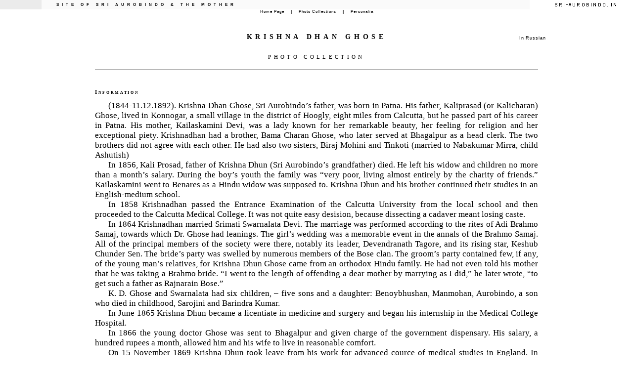

--- FILE ---
content_type: text/html
request_url: https://sri-aurobindo.co.in/images/other/item_00952_e.htm
body_size: 6939
content:
<html>

<head>
	<meta http-equiv="Content-Language" content="en-gb">
	<meta http-equiv="Content-Type" content="text/html; charset=windows-1252">
		<meta http-equiv="Last-Modified" content="Sat, 21 Jul 2018 19:47:48 GMT">
	<meta name="keywords" content="Krishna, Dhan, Ghose, photos, album, photoalbum, gallery, photogallery, images, jpg, photographs">
	<title>Personalia / Krishna Dhan Ghose</title>
	<link href="../../css/main.css" rel="stylesheet" type="text/css">
	<link href="../../css/layout.css" rel="stylesheet" type="text/css">
	<link href="../../css/template.css" rel="stylesheet" type="text/css">
	<link href="../../css/active.css" rel="stylesheet" type="text/css">
	<base target="_blank">
<style>
<!--
		.env{height:150px;}
-->
</style>
</head>
<body>
<div class="outer-all">
	<div id="site-header-grey-cell">
		&nbsp;
	</div>
	<div id="site-header-name">
		SITE OF SRI AUROBINDO &amp; THE MOTHER
	</div>
	<div id="site-header-domain-name">
		<a href="../../index_e.htm" title="Home Page" name="0" target="_self">&nbsp;&nbsp;&nbsp;&nbsp;&nbsp;&nbsp;</a>	</div>
	<div class="clr"></div>
	<div id="site-header-top-menu">
		<a href="../../index_e.htm" title="Home Page" name="0" target="_self">Home Page</a>		<b class="separator">|</b> <a href="../../photos_e.htm">Photo Collections</a>
		<b class="separator">|</b>
		<a href="index_e.htm" target="_self">Personalia</a></div>
</div>
<p class="A-TIT">Krishna Dhan Ghose</p>
<p class="A-TIT_SUB_1UB">Photo Collection</p>
<p class="B-TIT_SUB_SUB">Information</p>
<p class="P5_30_150_0_j">(1844-11.12.1892). Krishna Dhan Ghose, Sri Aurobindo’s father, was born in Patna. His father, Kaliprasad (or Kalicharan) Ghose, lived in Konnogar, a small village in the district of Hoogly, eight miles from Calcutta, but he passed part of his career in Patna. His mother, Kailaskamini Devi, was a lady known for her remarkable beauty, her feeling for religion and her exceptional piety. Krishnadhan had a brother, Bama Charan Ghose, who later served at Bhagalpur as a head clerk. The two brothers did not agree with each other. He had also two sisters, Biraj Mohini and Tinkoti (married to Nabakumar Mirra, child Ashutish)</p>
<p class="P5_30_150_0_j">In 1856, Kali Prosad, father of Krishna Dhun (Sri Aurobindo’s grandfather) died. He left his widow and children no more than a month’s salary. During the boy’s youth the family was “very poor, living almost entirely by the charity of friends.” Kailaskamini went to Benares as a Hindu widow was supposed to. Krishna Dhun and his brother continued their studies in an English-medium school.</p>
<p class="P5_30_150_0_j">In 1858 Krishnadhan passed the Entrance Examination of the Calcutta University from the local school and then proceeded to the Calcutta Medical College. It was not quite easy desision, because dissecting a cadaver meant losing caste.</p>
<p class="P5_30_150_0_j">In 1864 Krishnadhan married Srimati Swarnalata Devi. The marriage was performed according to the rites of Adi Brahmo Samaj, towards which Dr. Ghose had leanings. The girl’s wedding was a memorable event in the annals of the Brahmo Samaj. All of the principal members of the society were there, notably its leader, Devendranath Tagore, and its rising star, Keshub Chunder Sen. The bride’s party was swelled by numerous members of the Bose clan. The groom’s party contained few, if any, of the young man’s relatives, for Krishna Dhun Ghose came from an orthodox Hindu family. He had not even told his mother that he was taking a Brahmo bride. “I went to the length of offending a dear mother by marrying as I did,” he later wrote, “to get such a father as Rajnarain Bose.”</p>
<p class="P5_30_150_0_j">K. D. Ghose and Swarnalata had six children, – five sons and a daughter: Benoybhushan, Manmohan, Aurobindo, a son who died in childhood, Sarojini and Barindra Kumar.</p>
<p class="P5_30_150_0_j">In June 1865 Krishna Dhun became a licentiate in medicine and surgery and began his internship in the Medical College Hospital.</p>
<p class="P5_30_150_0_j">In 1866 the young doctor Ghose was sent to Bhagalpur and given charge of the government dispensary. His salary, a hundred rupees a month, allowed him and his wife to live in reasonable comfort.</p>
<p class="P5_30_150_0_j">On 15 November 1869 Krishna Dhun took leave from his work for advanced cource of medical studies in England. In January 1870 Dr. Ghose and a group of young Brahmos, among them Keshub Chunder Sen, embarked from Calcutta for Great Britain. A man of great ability and strong personality, he had been among the first to go to England for his education. He had then two sons, Benoybhushan and Manmohan, whom he left with Swarnalata and a nurse, Miss Paget (or Piggot). In March 1870 Dr. Ghose reached London. In Englad Dr. Ghose and Annette had become close friends.</p>
<p class="P5_30_150_0_j">In 1871, Dr. Ghose received the degree of M.D. from Aberdeen University with honors and returned to India. He ended up becoming, as Sri Aurobindo later remarked, “a tremendous atheist.” The “real God” was the universe with its creatures, “and when I worship that by action I worship Him.” [K. D. Ghose to J. Bose, December 2, 1890, copy in SAAA.]</p>
<p class="P5_30_150_0_j">On his return, he encountered the opposition of his society, which threatened to outcast him unless he performed the <i>prayaschitta</i> or expiatory ceremony. He refused and, selling away his property at a nominal price, left his native village for good. He returned entirely anglicised in habits, ideas and ideals, – so strongly that his Aurobindo as a child spoke English and Hindustani only and learned his mother-tongue only after his return from England in 1893. When Dr. Ghose returned from Britain he joined the civil medical service, beginning work as a Sub-Assistant Surgeon in Calcutta.</p>
<p class="P5_30_150_0_j">In October 1871 Dr. Ghose was given a new post as assistant surgeon in charge of the civil station of Rangpur. He and his family arrived in the remote northern town around the end of the month.</p>
<p class="P5_30_150_0_j">In summer 1872 in Rangpur there was outbreak of malaria followed by a cholera epidemics, so Dr. Ghose decided to send his wife to the comparatively healthy environment of Calcutta to the house of his great friend Monmohun Ghose, where, in August 15, she bore Aurobindo. Shortly after Aurobindo was born, Swarnalotta and Aurobindo journeyed from Calcutta to Rangpur, to their family. Occasionally the family used to go to Deoghar to stay with Swarnalata’s father, Rajnarayan Bose.</p>
<p class="P5_30_150_0_j">In 22 December 1972 Dr. Ghose was appointed to a temporary post in place of Dr. H.C.Browser, as a Medical Officer at Rangpore in place of Dr. H.C. Browser.</p>
<p class="P5_30_150_0_j">In February 1873 Dr. Ghose was named the district’s (population was about 2,000,000) civil surgeon. In this year a drought led to a famine that, in the shorthand of official reports, left Rangpur “very distressed”. The district lost 4 percent of its population (80,000) between 1872 and 1892. Much of the decline was due to Rangpur’s endemic diseases, cholera and malaria. Dr. Ghose spent much of his professional life fighting against them. While working with patients in different parts of the district, he noted that “malaria, whatever it may be” — at the time, no one knew what caused it — was most prevalent in areas with “undrained, waterlogged soils.” Accordingly he recommended draining the swamps around Rangpur. But it is only after five years, in December 1877, Dr. Ghose had the pleasure of driving in the first stake in the town’s drainage works. The result, completed several years later, became known as Ghose’s canal.</p>
<p class="P5_30_150_0_j">In 1876 Dr, Ghose became a member of the Rangpur Municipality and in 1877 he was elected its vice-chairman. He was very close to Edward George Glazier who served in various grades of Magistrate, then Collector at Rangpur, broadly between September 1867 and March 1877. It is with friends of this magistrate — the Drewetts —that Ghose boys stayed in England. Edward George Glazier did nothing without consulting Dr. Ghose. Another close friends of Dr. Ghose were Henry Beveridge, the district judge, and his wife Annette (nee Akroyd), with whom Dr. Ghose was familiar from England. Henry Beveridge married Annette Akroyd in 1875. They transferred to Rangpur and often invited the Ghoses for dinner. Doctor’s wife won the epithet the Rose of Rangpur. But she suffered from an emotional disturbance and her mental condition was not well these years. Dr. Ghose, according to Manmohan, was “kind but stern.” He spent a good deal of his time touring the district and his sons “never saw much of him.”</p>
<p class="P5_30_150_0_j">Sri Aurobindo reminisced that in 1877 Edward Glazier “was transferred and a new magistrate came in his place. He found that he had no authority in the town, all power being in the hands of my father. He couldn’t tolerate it. He asked the Government to transfer my father and so he came to Khulna. But he was hurt by this treatment and lost his previous respect for the English people and turned into a nationalist.” But this conflict with the new magistrate lasted some years before Dr. Ghose was transferred from Rangpur.</p>
<p class="P5_30_150_0_j">At the same 1877 year Dr. Ghose determined that his children should receive an entirely European upbringing. Aurobindo and two his brothers were sent for the beginning of their education to Loreto House boarding school at Darjeeling that was run by Irish nuns, intended mainly for children of European officials in India.</p>
<p class="P5_30_150_0_j">In the end of 1878 the whole family sailed to England &#8212; Dr. Ghosh, Mrs. Ghosh, their three sons and daughter Sarojini. For Indian women it was almost unheard of to cross the ocean. Swarnalotta was pregnant. Concerned about her mental state and apprehensive about the effects of another confinement, Dr. Ghose decided to take her to England for examination and treatment. The family arrived at its destination in the early 1879 (perhaps, on 1 January).</p>
<p class="P5_30_150_0_j">He had brought his sons to England because he wanted them to “receive an entirely European upbringing.” He left his sons with an English clergyman and his wife, Mr. and Mrs. Drewett in Manchester and then his wife &#8212; in the care of a London physician, Dr. Mathew.</p>
<p class="P5_30_150_0_j">In 1880 Dr. Ghose returned alone from England to rejoin his service. He left Swarnalata and the children in England. The same year Swarnalata returned to India with newborn Barin and Sarojini.</p>
<p class="P5_30_150_0_j">In the late June 1883 Dr. Ghose stopped working in Rangpur. In October 1883 he worked C. M. O. at Bankura District. In January 1884, Dr. Ghose was the Officiating C. M. O., Noakhali District. On 10 February he was posted at Khulna. Again from March 1884, and for one year, the Government of Bengal appointed him “Superintendent of Vaccinations, Metropolitan Circle,” meaning Calcutta. The Bengal Government made this appointment in spite of the many objections raised by the Government of India — which might have added to Dr. Ghose’s bitterness against the English. Then in July 1885 Dr. Ghose was reverted to Khulna. He was to remain there until his death in the end of 1892. At this period Dr. Ghose, less Anglophile than he once was, sent cuttings from a Calcutta newspaper “with passages marked relating cases of maltreatment of Indians by Englishmen.” In his infrequent letters to his sons — Aurobindo received only a dozen during his fourteen years in England — Dr. Ghose denounced the British Raj as a “heartless government.”</p>
<p class="P5_30_150_0_j">Meanwhile Dr. Ghose found it impossible to stay with his wife, as her mental condition had deteriorated. So she was given a cottage in Rohini, a village two miles from Deoghar, where she lived with Barin and Sarojini while Dr. Ghose stayed alone at Khulna. At last he managed to persuade his wife to give up Sarojini, but she kept possession of Barin until Dr. Ghose stole him away. He placed the two children in the care of a woman he had set up in a house in Calcutta. Every week or so, Dr. Ghose came into town to see his lady-friend and his children, but he remained a lonely, unhappy man, and tended to drink too much.</p>
<p class="P5_30_150_0_j">His son Barindrakumar who sometimes stayed with his father at Khulna wrote in his autobiography, “Olive complexioned, with large dreamy eyes and gentle dignified appearance, my father soon became the life and soul of Khulna. The police, the Magistrate, the civil servants, the school and municipal authorities all came to consult him. He made Khulna malaria free and introduced radical improvements in the hospital, the school, the jail and the municipality.”</p>
<p class="P5_30_150_0_j">Dr. Ghose sent regular remittances to his three sons during the first years of their life in England (&#163;360 per year), but afterwards they became more and more irregular; and when the three brothers went to stay in London in 1884, they entirely ceased.</p>
<p class="P5_30_150_0_j">In 1887 Dr. Ghose got himself “in some financial straits,” with the result that his sons’ bank balance fell below ten pounds.</p>
<p class="P5_30_150_0_j">In the beginning of September of 1992, certain that Aurobindo would soon be coming to India, Dr. Ghose took leave from his work and in the words of his friend Brajendranath De, went to “meet him in Bombay and bring him back in triumph.” The doctor was away for more than a month, “but he could not get any definite news as to when [Aurobindo] was coming,” and toward the end of October, he “returned from Bombay in a very depressed frame of mind.” Sometime around the beginning of December 1892, Dr. Ghose received a telegram from his agents in Bombay (his bankers, Messrs. Grindlay & Co.) that contained bad news about his son. According to his friend Brajendranath De, it was something “to the effect that his son’s name did not appear on the list of the passengers by the steamer on which he had been expecting his son to come out to India.” Another version, communicated later to Aurobindo, was that the telegram announced that the steamer <i>Roumania</i> the doctor expected Aurobindo to be traveling by had sunk and Aurobindo had drowned. This story is at least possible. A steamer bound for Bombay went down off Portugal on October 28, with the loss of all but nine of her passengers and crew. Whatever the contents of the telegram, they were fatal to the doctor. An account by De: “It so happened that, that very night he and the Superintendent of Police were coming to dine at my house. The dinner was ready, the Superintendent came, but there was no sign of the doctor, although his bungalow was quite close to my house. After waiting for some time I sent an orderly to remind him of the fact that he had agreed to dine at my house that night. The man came back and informed us that the doctor was very ill. I at once went round, heard of the telegram and found the doctor very ill and quite unconscious. The other medical men in the station were assiduous in their attentions. I did all I could. But it was all of no avail. The poor man lingered on for a day or two and then passed away.... I had to take the body to the cremation grounds and to attend the cremation.</p>
<p class="B-TIT_SUB_SUB">Photos</p>
<div align="center"><div class="outer-70"><div class="gallery">
<div class="env">
	<a href="../00002/00772_m_e.htm" title="Aurobindo and his family in England
 1879
 Background, from left: Benoybhushan (12 years old), Dr. K.D. Ghose (35 years old), Manmohan (10 years old); foreground, from left: Sarojini (3 years old), Swarnalata (27 years old), Aurobindo (7 years old)."><img border="0" src="../00002/00772_.jpg"></a>
	<div class="goto">
		<div class="ICON_BUTTON"><a href="../00002/00772_b_e.htm" title="Show enlarged image"><span><img border="0" src="../enl.gif"></span></a></div>
		<div class="ICON_BUTTON"><a href="../00002/00772_m_e.htm" title="Show information on photo"><span><img border="0" src="../info.gif"></span></a></div>
	</div>
</div>
<div class="env">
	<a href="../00002/00761_m_e.htm" title="Aurobindo and his family in England
 1879
 Background, from left: Benoybhushan (12 years old), Dr. K.D. Ghose (35 years old), Manmohan (10 years old); foreground, from left: Sarojini (3 years old), Swarnalata (27 years old), Aurobindo (7 years old)."><img border="0" src="../00002/00761_.jpg"></a>
	<div class="goto">
		<div class="ICON_BUTTON"><a href="../00002/00761_b_e.htm" title="Show enlarged image"><span><img border="0" src="../enl.gif"></span></a></div>
		<div class="ICON_BUTTON"><a href="../00002/00761_m_e.htm" title="Show information on photo"><span><img border="0" src="../info.gif"></span></a></div>
	</div>
</div>
<div class="env">
	<a href="../00005/02279_m_e.htm" title="Sri Aurobindo&#8217;s father, doctor Krishna Dhan Ghose"><img border="0" src="../00005/02279_.jpg"></a>
	<div class="goto">
		<div class="ICON_BUTTON"><a href="../00005/02279_b_e.htm" title="Show enlarged image"><span><img border="0" src="../enl.gif"></span></a></div>
		<div class="ICON_BUTTON"><a href="../00005/02279_m_e.htm" title="Show information on photo"><span><img border="0" src="../info.gif"></span></a></div>
	</div>
</div>
<div class="env">
	<a href="../00002/00764_m_e.htm" title="Sri Aurobindo&#8217;s father, doctor Krishna Dhan Ghose
 1871"><img border="0" src="../00002/00764_.jpg"></a>
	<div class="goto">
		<div class="ICON_BUTTON"><a href="../00002/00764_b_e.htm" title="Show enlarged image"><span><img border="0" src="../enl.gif"></span></a></div>
		<div class="ICON_BUTTON"><a href="../00002/00764_m_e.htm" title="Show information on photo"><span><img border="0" src="../info.gif"></span></a></div>
	</div>
</div>
<div class="env">
	<a href="../00002/00765_m_e.htm" title="Sri Aurobindo&#8217;s father, doctor Krishna Dhan Ghose"><img border="0" src="../00002/00765_.jpg"></a>
	<div class="goto">
		<div class="ICON_BUTTON"><a href="../00002/00765_b_e.htm" title="Show enlarged image"><span><img border="0" src="../enl.gif"></span></a></div>
		<div class="ICON_BUTTON"><a href="../00002/00765_m_e.htm" title="Show information on photo"><span><img border="0" src="../info.gif"></span></a></div>
	</div>
</div>
<div class="env">
	<a href="../00005/02274_m_e.htm" title="Memorial of Dr.K.D.Ghose. Khulna
 A momorial, a large fountain in front of the municipal buildings"><img border="0" src="../00005/02274_.jpg"></a>
	<div class="goto">
		<div class="ICON_BUTTON"><a href="../00005/02274_b_e.htm" title="Show enlarged image"><span><img border="0" src="../enl.gif"></span></a></div>
		<div class="ICON_BUTTON"><a href="../00005/02274_m_e.htm" title="Show information on photo"><span><img border="0" src="../info.gif"></span></a></div>
	</div>
</div>
</div></div></div>
<div class="clr"></div>

<div id="file_fin"></div>
<div class="block_lang">
	<p class="P1_0_0_0"><a name="0" href="item_00952.htm" target="_self">In Russian</a></p>
</div>
</body>
</html>

--- FILE ---
content_type: text/css
request_url: https://sri-aurobindo.co.in/css/template.css
body_size: 8050
content:
@font-face
{
	font-family:'code2000';
	src:url('../fonts/code2000.eot');
	src:url('../fonts/code2000.eot?#iefix') format('embedded-opentype');
	src:url('../fonts/code2000.woff2') format('woff2');
	src:url('../fonts/code2000.woff') format('woff');
	src:url('../fonts/code2000.ttf') format('truetype');
	src:url('../fonts/code2000.svg#code2000regular') format('svg');
	font-weight:normal;
	font-style:normal;
}
@font-face
{
	font-family: 'Sanskrit 2003';
	src:url('../fonts/sanskrit2003.eot') format('eot');
	src:url('../fonts/sanskrit2003.eot?#iefix') format('embedded-opentype');
	src:url('../fonts/sanskrit2003.woff') format('woff');
	src:url('../fonts/sanskrit2003.ttf') format('truetype');
}
.A-AUTHOR
{
	text-align:center;
	font-size:100%;
	font-variant:small-caps;
	letter-spacing:5pt;
	margin-top:25px;
	margin-bottom:5px;
}
.A-TIT,
.A-TIT_CONT,
.M_PHOTO_TIT
{
	text-align:center;
	text-transform:uppercase;
	font-size:90%;
	letter-spacing:5pt;
	font-weight:bold;
	margin-top:3%;
	margin-bottom:0.5%;
}
.A-TIT_CONT
{
	font-weight:normal;
	font-size:60%;
	letter-spacing:7pt;
}
.A-TIT_SUB_1N,
.A-TIT_SUB_1U,
.A-TIT_SUB_1UB,
.A-TIT_SUB_2
{
	margin-left:15%;
	margin-right:15%;
	margin-top:2%;
	text-align:center;
	text-transform:uppercase;
	font-size:45%;
	letter-spacing:4pt;
	border-bottom:1px solid #AAAAAA;
	padding-bottom:2.5%;
}
.A-TIT_SUB_1UB
{
	font-size:70%;
	padding-bottom:1.5%;
}
.A-TIT_SUB_1N,
.A-TIT_SUB_2
{
	border-bottom:0px;
}
.A-TIT_SUB_2
{
	margin-top:0px;
	padding-top:4%;
	font-size:70%;
	letter-spacing:2.5pt;
	font-variant:small-caps;
	text-transform:capitalize;
	padding-bottom:0px;
	background:url(../bord_top.gif) repeat-x 0% 0%;
	position:relative;
	top:-3%;
}
.A-TIT_SUB_LINE
{
	margin-left:15%;
	margin-right:15%;
	border-bottom:1px solid #AAAAAA;
	padding-bottom:2.5%;
}
.A-TRANSLATOR
{
	margin-right:15%;
	margin-top:0px;
	padding-bottom:0px;
	font-size:55%;
	text-align:right;
	letter-spacing:1pt;
}
.A-LANG
{
	margin-right:15%;
	margin-top:10px;
	padding:0px;
	font-size:65%;
	text-align:right;
	letter-spacing:1.5pt;
	font-family:"Arial", "Helvetica CY", "Nimbus Sans L", Helvetica, sans-serif;
}
.A-COLONTIT_0_TOP_U,
.A-COLONTIT_1N,
.A-COLONTIT_1U,
.A-COLONTIT_2N,
.A-COLONTIT_2U,
.A-COLONTIT_3U
{
	margin-top:0px;
	margin-bottom:0px;
	margin-left:15%;
	margin-right:15%;
	padding:0px;
	text-align:center;
	font-size:80%;
	font-variant:small-caps;
	letter-spacing:4pt;
	position:relative;
	top:-0.5%;
}
.A-COLONTIT_0_TOP_U
{
	margin-top:10px;
	padding-top:10px;
	border-top:1px solid #AAAAAA;
}
.A-COLONTIT_2N,
.A-COLONTIT_2U,
.A-COLONTIT_3U
{
	margin-top:0.8%;
}
.A-COLONTIT_1U,
.A-COLONTIT_2U,
.A-COLONTIT_3U
{
	padding-bottom:2.5%;
}
.A-COLONTIT_1U,
.A-COLONTIT_2U,
.A-COLONTIT_3U
{
	background:url(../bord_bot.gif) repeat-x 0% 100%;
}
.A-COLONTIT_2N,
.A-COLONTIT_2U
{
	letter-spacing:2pt;
	font-size:70%;
}
.A-COLONTIT_3U
{
	letter-spacing:3pt;
	font-size:60%;
}
.B-TIT,
.B-TIT_CONT,
.B-TIT_SUB,
.B-TIT_SUB_LTL,
.B-TIT_SUB_SUB,
.B-TIT_SUB_SUB_UP
{
	margin-top:3%;
	margin-left:15%;
	margin-right:15%;
	text-align:left;
	font-weight:bold;
}
.B-TIT_SUB_LTL
{
	font-size:70%;
	letter-spacing:3px;
	font-family:"Arial", "Helvetica CY", "Nimbus Sans L", Helvetica, sans-serif;
	margin-top:7%;
	margin-bottom:4%;
}
.B-TIT
{
	font-size:132%;
	letter-spacing:5pt;
	margin-bottom:3%;
}
.B-TIT_CONT
{
	margin-top:0px;
	font-size:90%;
	font-variant:small-caps;
	font-weight:normal;
	letter-spacing:5pt;
	margin-bottom:4%;
}
.B-TIT_SET
{
	margin:3% 15%;
	padding:2%;
	text-align:center;
	font-size:90%;
	font-weight:bold;
	letter-spacing:5pt;
	background-color:#EBEBEB;
}
.B-TIT_SET_LIGHT
{
	margin:3% 15%;
	text-align:center;
	font-variant:small-caps;
	font-weight:normal;
	font-size:75%;
	letter-spacing:7pt;
}
.B-TIT_SUB
{
	font-size:90%;
	letter-spacing:0.5pt;
	margin-bottom:1%;
}
.B-TIT_SUB_SUB,
.B-TIT_SUB_SUB_UP
{
	margin-bottom:1%;
	font-size:70%;
	letter-spacing:2pt;
	font-variant:small-caps;
}
.B-TIT_SUB_SUB_UP
{
	margin-top:0px;
	margin-bottom:1.5%;
	position:relative;
	top:-0.8%;
}
.B-TIT_100_0,
.B-TIT_110,
.B-TIT_120_0,
.B-TIT_60,
.B-TIT_70,
.B-TIT_70_0,
.B-TIT_80,
.B-TIT_80_0,
.B-TIT_90_0
{
	text-indent:0px;
	letter-spacing:10pt;
	font-weight:bold;
	margin-top:2%;
	margin-bottom:1%;
}
.B-TIT_120_0
{
	font-size:120%;
}
.B-TIT_110
{
	font-size:110%;
}
.B-TIT_100_0
{
	font-size:100%;
}
.B-TIT_90_0
{
	font-size:90%;
	letter-spacing:9pt;
}
.B-TIT_80,
.B-TIT_80_0
{
	letter-spacing:8pt;
	font-size:80%;
}
.B-TIT_70,
.B-TIT_70_0
{
	font-size:70%;
	letter-spacing:7pt;
}
.B-TIT_60
{
	letter-spacing:6pt;
	font-size:60%;
}
.B-TIT_100_0,
.B-TIT_120_0,
.B-TIT_70_0,
.B-TIT_80_0,
.B-TIT_90_0
{
	margin-top:0px;
	margin-bottom:0px;
}
.B-TIT a sup,
.B-TIT_SET_LIGHT a sup,
.B-TIT_SUB a sup
{
	margin-left:0px;
	margin-right:0px;
	padding-left:0px;
	padding-right:0px;
	font-size:60%;
	font-weight:bold;
	font-family:"Courier New","Nimbus Mono L", "Courier", monospace;
	background-color:#FFFFFF;
	border-left:0px;
	border-bottom:0px;
	border-right:0px;
}
.B-TIT_SET a sup
{
	background-color:#EBEBEB;
}
.B-TIT a sup
{
	font-size:80%;
}
.B-TIT_SET_LIGHT a sup
{
	font-size:90%;
}
.B-EPIGRAPHE,
.B-EPIGRAPHE_SIGN
{
	margin-top:2%;
	margin-bottom:3%;
	margin-left:40%;
	margin-right:15%;
	padding:0px;
	text-align:left;
	font-family:"Arial", "Helvetica CY", "Nimbus Sans L", Helvetica, sans-serif;
	font-size:75%;
	letter-spacing:2pt;
}
.B-EPIGRAPHE_SIGN
{
	margin-top:0px;
	text-align:right;
	position:relative;
	top:-2.8%;
	line-height:70%;
	margin-bottom:0px;
}
.BIBLIO_LANG
{
	margin-right:10%;
	margin-top:60px;
	margin-bottom:30px;
	display:block;
	padding-right:15px;
	line-height:12px;
	font-size:11pt;
	font-family:"Arial", "Helvetica CY", "Nimbus Sans L", Helvetica, sans-serif;
	background-color:#DADADA;
	font-weight:bold;
	text-align:right;
	border-right:10px solid #555555;
	letter-spacing:2pt;
}
.BIBLIO_ANNOTATION,
.BIBLIO_AUTHOR,
.BIBLIO_ISSUE,
.BIBLIO_ISSUE_VOL,
.BIBLIO_LETTER,
.BIBLIO_TITLE,
.BIBLIO_TITLE_0,
.BIBLIO_TITLE_1,
.BIBLIO_TITLE_AUTHOR,
.BIBLIO_TITLE_CONT
{
	font-family:"Arial Unicode MS", "code2000", "Arial", "Helvetica CY", "Nimbus Sans L", Helvetica, sans-serif;
}
.BIBLIO_ANNOTATION
{
	margin-top:7px;
	margin-bottom:7px;
	margin-left:23%;
	margin-right:15%;
	padding-top:10px;
	padding-left:30px;
	padding-right:30px;
	padding-bottom:10px;
	font-size:75%;
	line-height:150%;
	background-color:#FAFAFA;
	border-bottom:1px solid #DADADA;
	text-align:justify;
}
.BIBLIO_TITLE_AUTHOR
{
	margin-top:35px;
	margin-left:18%;
	margin-right:15%;
	margin-bottom:5px;
	padding:0px;
	font-size:115%;
	text-align:left;
	letter-spacing:0.5pt;
	font-weight:bold;
	text-indent:-20px;
}
.BIBLIO_AUTHOR
{
	margin-top:15px;
	margin-bottom:7px;
	margin-left:18%;
	margin-right:15%;
	padding:0px;
	font-size:105%;
	text-indent:-20px;
	text-decoration:underline;
	text-align:justify;
}
.BIBLIO_ISSUE
{
	margin-top:7px;
	margin-bottom:7px;
	margin-left:24%;
	margin-right:25%;
	padding:0px;
	font-size:75%;
	text-align:justify;
	text-indent:-20px;
}
.BIBLIO_ISSUE_VOL
{
	margin-top:7px;
	margin-bottom:7px;
	margin-left:23%;
	margin-right:25%;
	padding:0px;
	padding-left:22px;
	border-left:10px solid #DADADA;
	font-size:80%;
	text-align:justify;
	letter-spacing:0.5pt;
}
.BIBLIO_LETTER
{
	margin-top:25px;
	margin-bottom:12px;
	margin-left:12%;
	margin-right:15%;
	display:block;
	height:30px;
	padding:0px;
	background-color:#DADADA;
	font-size:18pt;
	line-height:22pt;
	font-weight:bold;
	text-align:left;
	text-indent:20px;
	text-decoration:none;
	clear:both;
}
.BIBLIO_TITLE
{
	margin-top:12px;
	margin-bottom:12px;
	margin-left:19%;
	margin-right:15%;
	padding:0px;
	font-size:85%;
	text-align:justify;
	font-weight:bold;
	letter-spacing:1pt;
	line-height:150%;
}
.BIBLIO_TITLE_0,
.BIBLIO_TITLE_1
{
	margin-top:15px;
	margin-left:18%;
	margin-right:15%;
	margin-bottom:12px;
	padding:0px;
	font-size:105%;
	text-align:justify;
	text-indent:-20px;
	letter-spacing:0.5pt;
}
.BIBLIO_TITLE_1
{
	text-indent:-1%;
	margin-left:21%;
}
.BIBLIO_TITLE_CONT
{
	margin-top:-6px;
	margin-bottom:12px;
	margin-left:23%;
	margin-right:15%;
	padding:0px;
	font-size:80%;
	text-align:justify;
	letter-spacing:0.5pt;
}
.BIBLIO_BUTTON,
.ICON_BUTTON
{
	float:left;
	top:30px;
	margin:0px;
	margin-left:30px;
	padding:0px;
	height:22px;
	width:130px;
	text-decoration:none;
	border-top:1px solid #AAAAAA;
	border-left:1px solid #000000;
	border-right:1px solid #000000;
	border-bottom:1px solid #000000;
	background:url(../images/btn.gif) no-repeat left top;
	cursor:pointer;
	font-size:10pt;
	font-family:"Consolas", "Lucida Console";
	font-weight:normal;
	color:#FFFFFF;
	text-align:center;
}
.ICON_BUTTON
{
	top:0px;
	width:30px;
	margin-left:0px;
	height:30px;
	display:inline-block;
}
.BIBLIO_BUTTON a,
.ICON_BUTTON a
{
	display:block;
	margin:0px;
	padding:0px;
	color:#FFFFFF;
	text-decoration:none;
}
.BIBLIO_BUTTON a:visited,
.ICON_BUTTON a:visited
{
	color:#FFFFFF;
}
.BIBLIO_BUTTON a span,
.ICON_BUTTON a span
{
	display:block;
	color:#FFFFFF;
	padding:5px 15px 4px 6px;
	cursor:pointer;
	background:url(../images/btn.gif) repeat-x right top;
	background-position:1px 0px;
}
.ICON_BUTTON a span
{
	padding:7px 5px 4px 6px;
}
.BIBLIO_BUTTON a:hover,
.ICON_BUTTON a:hover
{
	background-position:0% -42px;
	text-decoration:none;
}
.BIBLIO_BUTTON a:hover span,
.ICON_BUTTON a:hover span
{
	background-position:99% -42px;
	text-decoration:none;
}
.D-NUM
{
	margin-top:0px;
	margin-bottom:0px;
	margin-left:15%;
	margin-right:10%;
	padding:0px;
	text-align:right;
	font-family:"Arial", "Helvetica CY", "Nimbus Sans L", Helvetica, sans-serif;
	font-size:55%;
	line-height:20px;
}
.D-NUM-C,
.D-NUM-D
{
	margin-top:30px;
	margin-bottom:10px;
	margin-left:15%;
	margin-right:15%;
	padding:0px;
	text-align:center;
	font-family:"Arial", "Helvetica CY", "Nimbus Sans L", Helvetica, sans-serif;
	font-size:55%;
	line-height:40px;
	border-top:1px solid #AAAAAA;
	border-bottom:1px solid #AAAAAA;
}
.D-NUM-D
{
	border-top:1px solid #FFFFFF;
	border-bottom:1px solid #FFFFFF;
}
.D-STAR,
.D-STAR_L_35,
.D-STAR_L_40,
.D-STAR_T
{
	text-align:center;
	font-size:12pt;
	margin-top:5%;
	margin-bottom:4%;
	margin-left:15%;
	margin-right:15%;
}
.D-STAR_L_40
{
	text-align:left;
	margin-left:40%;
}
.D-STAR_L_35
{
	text-align:left;
	margin-left:35%;
}
.D-FOOTNOTE,
.D-FOOTNOTE_0_150_0,
.D-FOOTNOTE_0_150_20,
.D-FOOTNOTE_0_150_T0B20,
.D-FOOTNOTE_0_150_T20B0,
.D-FOOTNOTE_0_210_0,
.D-FOOTNOTE_0_210_20,
.D-FOOTNOTE_0_210_T0B20,
.D-FOOTNOTE_0_210_T20B0,
.D-FOOTNOTE_0_400_0,
.D-FOOTNOTE_0_400_20,
.D-FOOTNOTE_0_400_T0B20,
.D-FOOTNOTE_0_400_T20B0,
.D-FOOTNOTE_40_150_0,
.D-FOOTNOTE_40_150_20,
.D-FOOTNOTE_40_150_T0B20,
.D-FOOTNOTE_40_150_T20B0,
.D-FOOTNOTE_40_210_0,
.D-FOOTNOTE_40_210_20,
.D-FOOTNOTE_40_210_T0B20,
.D-FOOTNOTE_40_210_T20B0,
.D-FOOTNOTE_40_400_0,
.D-FOOTNOTE_40_400_20,
.D-FOOTNOTE_40_400_T0B20,
.D-FOOTNOTE_40_400_T20B0,
.D-FOOTNOTE_BACK,
.D-FOOTNOTE_LINE,
.D-FOOTNOTE_OTHER_EDITIONS,
.D-FOOTNOTE_R_0,
.D-FOOTNOTE_R_20,
.D-FOOTNOTE_R_T0B20,
.D-FOOTNOTE_R_T20B0
{
	font-size:75%;
	font-family:"Verdana","Arial", "Helvetica CY", "Nimbus Sans L", Helvetica, sans-serif;
}
.D-FOOTNOTE_OTHER_EDITIONS
{
	font-size:70%;
}
.D-FOOTNOTE_LINE
{
	margin-left:18%;
	margin-right:55%;
	border-bottom:1px solid #AAAAAA;
}
.D-FOOTNOTE_BACK
{
	margin-top:0.5%;
	margin-bottom:0px;
	text-indent:6.8%;
	font-size:65%;
	letter-spacing:2pt;
	font-style:italic;
}
.D-FOOTNOTE a sup
{
	padding-right:0.7%;
	font-size:110%;
	font-family:"Courier New","Nimbus Mono L", "Courier", monospace;
	background-color:#FFFFFF;
	border:0px;
}
.D-AUTHOR,
.D-SIGN,
.D-SOURCE
{
	text-align:right;
	text-indent:0px;
	font-size:70%;
	letter-spacing:3pt;
	margin-left:10%;
	margin-right:15%;
	margin-top:6%;
	margin-bottom:2%;
}
.D-AUTHOR
{
	font-size:95%;
	letter-spacing:2pt;
	margin-left:0px;
	margin-right:0px;
	margin-top:3%;
	margin-bottom:0px;
	font-style:italic;
}
.D-SOURCE,
.D-SOURCE_R150
{
	font-size:65%;
	letter-spacing:1.5pt;
	margin-left:50%;
	margin-right:0px;
	margin-top:5px;
	margin-bottom:7%;
	text-align:justify;
}
.D-SOURCE_R150
{
	font-family:"Times New Roman", "Times CY", "Nimbus Roman No9 L", serif;
	margin-top:10px;
	font-size:75%;
	margin-right:15%;
}
.D-SOURCE_LINK,
.D-SOURCE_LINK_LOW
{
	margin-top:0px;
	margin-bottom:20px;
	margin-left:50%;
	margin-right:10%;
	padding-top:0px;
	text-align:right;
	font-size:70%;
	letter-spacing:0.3pt;
	font-family:"Arial", "Helvetica CY", "Nimbus Sans L", Helvetica, sans-serif;
}
.D-SOURCE_LINK_LOW
{
	margin-bottom:0px;
}
.D-END
{
	text-align:right;
	text-indent:0px;
	font-size:70%;
	letter-spacing:5pt;
	margin-left:10%;
	margin-right:15%;
	margin-top:6%;
	margin-bottom:1%;
	font-variant:small-caps;
}
.D_ACT
{
	text-align:left;
	text-indent:0px;
	font-size:135%;
	letter-spacing:10pt;
	font-weight:bold;
	margin-left:15%;
	margin-right:15%;
	margin-top:7%;
}
.D_QUEST_0_0,
.D_QUEST_0_20,
.D_QUEST_0_B,
.D_QUEST_0_T,
.D_QUEST_30_0,
.D_QUEST_30_20,
.D_QUEST_30_B,
.D_QUEST_30_T,
.D_QUEST_DIALOG,
.D_QUEST_DIALOG_0,
.D_QUEST_DIALOG_0_0,
.D_QUEST_DIALOG_30_0,
.D_QUEST_DIALOG_B,
.D_QUEST_DIALOG_T
{
	margin-left:15%;
	margin-right:15%;
	text-indent:3%;
	text-align:justify;
	font-size:105%;
	font-style:italic;
}
.D_QUEST_DIALOG_0,
.D_QUEST_DIALOG_0_0
{
	text-indent:0px;
}
.D_QUEST_0_20,
.D_QUEST_0_T,
.D_QUEST_30_20,
.D_QUEST_30_T,
.D_QUEST_DIALOG,
.D_QUEST_DIALOG_0
{
	margin-top:3%;
}
.D_QUEST_0_0,
.D_QUEST_0_B,
.D_QUEST_30_0,
.D_QUEST_30_B,
.D_QUEST_DIALOG_0_0,
.D_QUEST_DIALOG_30_0,
.D_QUEST_DIALOG_B
{
	margin-top:0px;
}
.D_QUEST_0_20,
.D_QUEST_0_B,
.D_QUEST_30_20,
.D_QUEST_30_B
{
	margin-bottom:1%;
}
.D_QUEST_0_0,
.D_QUEST_0_T,
.D_QUEST_30_0,
.D_QUEST_30_T,
.D_QUEST_DIALOG_0_0,
.D_QUEST_DIALOG_30_0,
.D_QUEST_DIALOG_T
{
	margin-bottom:0px;
}
.D_QUEST_0_0,
.D_QUEST_0_20,
.D_QUEST_0_B,
.D_QUEST_0_T
{
	text-indent:0px;
}
.D_QUEST_DIALOG,
.D_QUEST_DIALOG_0,
.D_QUEST_DIALOG_0_0,
.D_QUEST_DIALOG_30_0,
.D_QUEST_DIALOG_B,
.D_QUEST_DIALOG_T
{
	margin-left:20%;
	margin-right:20%;
}
.D_SCENE
{
	text-align:left;
	text-indent:0px;
	font-size:120%;
	font-weight:bold;
	letter-spacing:7pt;
	margin-left:15%;
	margin-right:15%;
	margin-top:5%;
	margin-bottom:2%;
}
.D_NAME,
.D_NAME_2,
.D_RIGHT,
.D_RIGHT_20,
.D_RIGHT_20_SHORT
{
	text-indent:0px;
	font-size:105%;
}
.D_NAME,
.D_NAME_2
{
	text-align:left;
	margin-left:19%;
	margin-right:15%;
	margin-top:2%;
	margin-bottom:1%;
}
.D_NAME
{
	letter-spacing:2pt;
	font-variant:small-caps;
}
.D_RIGHT
{
	text-align:right;
	margin:0% 15%;
}
.D_RIGHT_20,
.D_RIGHT_20_SHORT
{
	text-align:right;
	margin-top:1%;
	margin-bottom:2%;
	margin-left:15%;
	margin-right:15%;
}
.D_RIGHT_20_SHORT
{
	margin-left:45%;
}
.D_RUBRIKA,
.D_RUBRIKA_0,
.D_RUBRIKA_1,
.D_RUBRIKA_2,
.D_RUBRIKA_R,
.D_RUBRIKA_W
{
	text-align:justify;
	text-indent:0px;
	font-family:"Trebuchet MS", "Helvetica CY", "Helvetica", "DejaVu Sans", serif;
	font-size:80%;
	letter-spacing:0.5pt;
	font-style:italic;
	margin-left:15%;
	margin-right:15%;
	margin-top:3%;
	margin-bottom:1%;
	font-weight:300;
}
.D_RUBRIKA_1
{
	margin-bottom:0px;
}
.D_RUBRIKA_2
{
	text-indent:3%;
	margin-top:0px;
	margin-bottom:0px;
}
.D_RUBRIKA_W
{
	margin-bottom:20px;
}
.D_RUBRIKA_0,
.D_RUBRIKA_R
{
	margin-bottom:20px;
	margin-left:30%;
}
.D_RUBRIKA_R
{
	text-align:right;
}
.M_BCK_GRAY_235
{
	background-color:#EBEBEB;
}
.grey_noact_on,
.M_BCK_GRAY_245,
.white_noact_on
{
	background-color:#F5F5F5;
}
.grey_act_off,
.grey_noact_off,
.M_BCK_GRAY_250
{
	background-color:#FAFAFA;
}
.white_act_off,
.white_noact_off
{
	background-color:#FFFFFF;
}
.M_LINE_B,
.M_LINE_B2,
.M_LINE_BT,
.M_LINE_T
{
	padding-top:1%;
	padding-bottom:1%;
}
.M_LINE_B,
.M_LINE_BT
{
	border-bottom:1px solid #DADADA;
}
.M_LINE_BT,
.M_LINE_T
{
	border-top:1px solid #DADADA;
}
.M_LINE_B2
{
	background:url(../bord_bot.gif) repeat-x 0% 97%;
}
.M_CITATA,
.M_CITATA_60,
.M_CITATA_90,
.M_CITATA_HEAVY,
.M_CITATA_LIGHT,
.M_CITATA_W
{
	background-color:#FAFAFA;
	margin-top:1%;
	margin-bottom:1%;
	margin-left:3%;
	border-bottom:1px solid #DADADA;
}
.M_CITATA_60
{
	margin-left:6%;
	padding:0.7% 1.5%;
}
.M_CITATA_90
{
	margin-left:9%;
	padding:0.7% 1.5%;
}
.M_CITATA_W
{
	background-color:#FFFFFF;
}
.M_CITATA_LIGHT
{
	padding-top:0.2%;
	padding-left:1.5%;
	margin-top:4%;
	margin-bottom:2%;
	margin-left:0px;
	line-height:180%;
}
.M_CITATA_HEAVY
{
	margin-top:15px;
	line-height:40%;
}
.M_TIT_GRAY_LT
{
	color:#808080;
	font-family:"Arial", "Helvetica CY", "Nimbus Sans L", Helvetica, sans-serif;
	font-size:75%;
	font-weight:bold;
	letter-spacing:2pt;
}
.M_PHOTO_TIT_DATE,
.M_PHOTO_TIT_SUB,
.M_TIT_LT_100,
.M_TIT_LT_110,
.M_TIT_LT_60,
.M_TIT_LT_70,
.M_TIT_LT_80,
.M_TIT_LT_90,
.M_TIT_RUBR_70
{
	margin:0px;
	padding:0px;
	font-family:"Arial", "Helvetica CY", "Nimbus Sans L", Helvetica, sans-serif;
	font-variant:small-caps;
	letter-spacing:7pt;
	font-weight:normal;
}
.M_PHOTO_TIT_DATE,
.M_TIT_LT_60
{
	font-size:60%;
}
.M_TIT_LT_70
{
	letter-spacing:5pt;
	font-size:70%;
}
.M_PHOTO_TIT_SUB
{
	margin-top:12px;
	margin-bottom:10px;
	padding-left:20px;
	font-size:70%;
	letter-spacing:5pt;
}
.M_PHOTO_TIT_DATE
{
	margin-top:10px;
	margin-bottom:15px;
	padding-left:20px;
	letter-spacing:1pt;
}
.M_PHOTO_TIT
{
	padding-left:20px;
	font-size:60%;
}
.M_TIT_LT_80
{
	letter-spacing:5pt;
	font-size:80%;
}
.M_TIT_RUBR_70
{
	margin-top:20px;
	margin-bottom:20px;
	margin-left:15%;
	margin-right:15%;
	padding-left:5px;
	padding-top:5px;
	padding-bottom:5px;
	letter-spacing:3pt;
	font-size:70%;
	background-color:#FAFAFA;
	border-bottom:1px solid #DADADA;
}
.M_TIT_LT_100,
.M_TIT_LT_110,
.M_TIT_LT_90
{
	letter-spacing:3pt;
}
.M_TIT_LT_90
{
	font-size:90%;
}
.M_TIT_LT_100
{
	font-size:100%;
}
.M_TIT_LT_110
{
	font-size:110%;
}
.M_LETTER_DEAR,
.M_LETTER_GOODBY,
.M_LETTER_GOODBY2,
.M_LETTER_PARAGR,
.M_LETTER_SIGN,
.M_LETTER_TEXT,
.M_LETTER_UPERDATE
{
	margin-left:18%;
	margin-right:15%;
	text-align:right;
	font-family:"Times New Roman", "Times CY", "Nimbus Roman No9 L", serif;
	font-size:110%;
	line-height:150%;
	/* ! */
	letter-spacing:0.5pt;
}
.M_LETTER_UPERDATE
{
	margin-top:7%;
	margin-bottom:5px;
	font-size:100%;
}
.M_LETTER_DEAR
{
	margin-top:1.5%;
	margin-bottom:1%;
	text-align:left;
}
.M_LETTER_TEXT
{
	margin-top:0px;
	margin-bottom:0px;
	text-indent:4%;
	text-align:justify;
}
.M_LETTER_PARAGR
{
	margin-top:0px;
	margin-bottom:0px;
	margin-left:27%;
	text-indent:-3%;
	text-align:justify;
}
.M_LETTER_GOODBY
{
	margin-top:2%;
	margin-bottom:0px;
	margin-left:40%;
	text-align:left;
}
.M_LETTER_GOODBY2
{
	margin-top:0px;
	margin-bottom:2%;
	margin-left:45%;
	text-align:left;
}
.M_LETTER_SIGN
{
	margin-top:3%;
	margin-bottom:2%;
}
.M_TIT_BLACK
{
	margin-top:0.5%;
	margin-bottom:0px;
	margin-left:0.5%;
	margin-right:0px;
	padding:0.2% 1%;
	color:#000000;
	font-family:"Arial", "Helvetica CY", "Nimbus Sans L", Helvetica, sans-serif;
	font-size:90%;
	letter-spacing:3pt;
}
.M_TIT_LETTER
{
	margin-top:2%;
	margin-bottom:0px;
	margin-left:2%;
	margin-right:0px;
	padding:2px 10px;
	color:#000000;
	font-family:"Arial", "Helvetica CY", "Nimbus Sans L", Helvetica, sans-serif;
	font-size:100%;
	font-weight:bold;
	background-color:#EBEBEB;
	border-top:2px solid #FAFAFA;
	border-bottom:1px solid #D0D0D0;
}
.M_ID
{
	margin:5px 0px;
	padding:0px;
	text-align:right;
	font-family:"Courier New","Nimbus Mono L", "Courier", monospace;
	font-size:80%;
	letter-spacing:1pt;
	font-weight:normal;
	color:#000000;
}
.M_PHOTO_AUTHOR,
.M_PHOTO_SOURCE
{
	margin-top:10px;
	margin-bottom:0px;
	margin-left:12%;
	margin-right:0px;
	padding:0px;
	text-indent:-12%;
	text-align:justify;
	font-family:"Courier New","Nimbus Mono L", "Courier", monospace;
	font-size:65%;
	font-weight:normal;
	color:#ADADAD;
}
.M_PHOTO_AUTHOR
{
	font-size:70%;
	color:#000000;
}
.M_LOW_LINE,
.M_LOW_LINE_150,
.M_LOW_STR_30,
.M_LOW_STR_40,
.M_LOW_STR_50,
.M_LOW_STR_60,
.M_LOW_STR_70
{
	font-size:50%;
	margin:0px;
}
.M_LOW_STR_70
{
	line-height:70%;
}
.M_LOW_STR_60
{
	line-height:60%;
}
.M_LOW_STR_50
{
	line-height:50%;
}
.M_LOW_STR_40
{
	line-height:40%;
}
.M_LOW_STR_30
{
	line-height:30%;
}
.M_LOW_LINE,
.M_LOW_LINE_150
{
	line-height:20%;
	border-bottom:1px solid #AAAAAA;
}
.M_LOW_LINE_150
{
	margin-left:15%;
	margin-right:15%;
}
.D-FOOTNOTE_0_150_0,
.D-FOOTNOTE_0_210_0,
.D-FOOTNOTE_0_400_0,
.D-FOOTNOTE_40_150_0,
.D-FOOTNOTE_40_210_0,
.D-FOOTNOTE_40_400_0,
.D-FOOTNOTE_R_0,
.M_CONTENT_TXT,
.M_CONTENT_TXT_1,
.P0_0_0_0,
.P0_0_L70R10_0_j,
.P0_30_30L_0_j,
.P1_0_0_0,
.P1_0_0_0_r,
.P1_-10_150_0_j,
.P2_0_250_0_j,
.P3_0_0_0,
.P3_0_0_0_j,
.P3_0_0_0_r,
.P3_0_150_0_j,
.P3_0_180_0_j,
.P3_0_210_0_j,
.P3_0_240_0_j,
.P3_0_70_0_j,
.P3_0_L120R10_0_j,
.P3_0_L15R10_0,
.P3_0_L15R10_0_j,
.P3_0_L50R0_0_j,
.P3_0_L60R10_0_j,
.P3_0_L90R10_0_j,
.P3_-15_L30R10_0,
.P3_-15_L60R10_0,
.P3_30_0_0,
.P3_30_0_0_j,
.P3_-30_100_0_j,
.P3_30_150_0_j,
.P3_-30_180_0_j,
.P3_-30_210_0_j,
.P3_30_240_0_j,
.P3_-30_240_0_j,
.P3_-30_L30R10_0,
.P3_30_L30R10_0_j,
.P3_40_0_0,
.P3_-60_L180R10_0_j,
.P4_0_0_0,
.P4_0_0_0_j,
.P4_0_0_0_r,
.P4_0_240_0_j,
.P4_0_L30R10_0_j,
.P4_100_150_0_j,
.P4_30_150_0_j,
.P4_30_L30R10_0_j,
.P4_-40_70_0_j,
.P4_60_150_0_j,
.P5_0_0_0_j,
.P5_0_120_0_j,
.P5_0_150_0_j,
.P5_0_180_0_j,
.P5_0_210_0_j,
.P5_0_240_0_j,
.P5_0_270_0_j,
.P5_0_300_0_j,
.P5_0_L150R50_0_j,
.P5_0_L30R50_0_j,
.P5_0_L60R50_0_j,
.P5_0_L90R50_0_j,
.P5_100_150_0_j,
.P5_120_0_0_j,
.P5_120_150_0_j,
.P5_135_150_0_j,
.P5_150_150_0_j,
.P5_165_150_0_j,
.P5_180_150_0_j,
.P5_210_150_0_j,
.P5_225_150_0_j,
.P5_240_150_0_j,
.P5_255_150_0_j,
.P5_270_150_0_j,
.P5_285_150_0_j,
.P5_30_0_0_j,
.P5_30_150_0_j,
.P5_30_180_0_j,
.P5_-30_180_0_j,
.P5_30_210_0_j,
.P5_-30_210_0_j,
.P5_30_240_0_j,
.P5_-30_240_0_j,
.P5_30_270_0_j,
.P5_-30_270_0_j,
.P5_-30_300_0_j,
.P5_-30_360_0_j,
.P5_30_50_0_j,
.P5_30_L150R50_0_j,
.P5_-30_L240R50_0_j,
.P5_30_L30_0_j,
.P5_-30_L30_0_j,
.P5_-30_L60_0_j,
.P5_-30_L90_0_j,
.P5_300_150_0_j,
.P5_315_150_0_j,
.P5_330_150_0_j,
.P5_360_150_0_j,
.P5_40_0_0_j,
.P5_40_150_0_j,
.P5_400_150_0_j,
.P5_60_0_0_j,
.P5_-60_0_0_j,
.P5_60_150_0_j,
.P5_-60_210_0_j,
.P5_-60_60_0_j,
.P5_-60_L30_0_j,
.P5_-60_L90R20_0,
.P5_80_0_0_j,
.P5_80_150_0_j,
.P5_-90_0_0_j,
.P5_-90_240_0_j,
.P5_-90_90_0_j,
.P5_-90_L30_0_j,
.P5_CENTER_0,
.P6_0_0_0_j,
.T5_0_270_0_j,
.T5_0_270_0_R,
.T5_30_270_0_j,
.T5_-30_300_0_j
{
	margin-top:0px;
	margin-bottom:0px;
}
.D-FOOTNOTE_LINE,
.P0_0_0_10_j
{
	margin-bottom:1%;
	margin-top:1%;
}
.D-FOOTNOTE_0_150_20,
.D-FOOTNOTE_0_210_20,
.D-FOOTNOTE_0_400_20,
.D-FOOTNOTE_40_150_20,
.D-FOOTNOTE_40_210_20,
.D-FOOTNOTE_40_400_20,
.D-FOOTNOTE_R_20,
.M_CONTENT_TIT,
.M_CONTENT_TIT_1,
.P3_0_0_20_j,
.P3_0_0_20_r,
.P3_0_150_20_j,
.P3_0_150_20_r,
.P3_0_240_20_j,
.P3_0_270_20_j,
.P3_0_L30R50_20_j,
.P3_30_150_20_j,
.P4_0_150_20_j,
.P4_0_240_20_j,
.P4_30_150_20_j,
.P5_0_0_20_j,
.P5_0_0_20_R,
.P5_0_120_20_j,
.P5_0_150_20_j,
.P5_0_180_20_j,
.P5_0_210_20_j,
.P5_0_240_20_j,
.P5_0_270_20_j,
.P5_0_L30R50_20_j,
.P5_30_150_20_j,
.P5_30_180_20_j,
.P5_-30_180_20_j,
.P5_30_240_20_j,
.P5_30_270_20_j,
.P5_-30_270_20_j,
.P5_-30_L150R50_20_j,
.T5_0_270_20_j,
.T5_0_270_20_R,
.T5_0_300_20_j,
.T5_30_270_20_j,
.T5_-30_300_20_j
{
	margin-top:2%;
	margin-bottom:2%;
}
.D-FOOTNOTE_0_150_T0B20,
.D-FOOTNOTE_0_210_T0B20,
.D-FOOTNOTE_0_400_T0B20,
.D-FOOTNOTE_40_150_T0B20,
.D-FOOTNOTE_40_210_T0B20,
.D-FOOTNOTE_40_400_T0B20,
.D-FOOTNOTE_R_T0B20,
.P3_0_0_T0B20,
.P3_30_150_T0B20_j,
.P3_-30_180_T0B20_j,
.P4_30_150_T0B20_j,
.P5_0_150_T0B20_j,
.P5_0_180_T0B20_j,
.P5_0_210_T0B20_j,
.P5_0_270_T0B20_j,
.P5_30_150_T0B20_j,
.P5_30_180_T0B20_j,
.P5_-30_180_T0B20_j,
.P5_30_270_T0B20_j,
.P6_0_0_T0B20_j,
.T5_0_270_T0B20_j,
.T5_0_500_T0B20,
.T5_30_270_T0B20_j
{
	margin-top:0px;
	margin-bottom:2%;
}
.D-FOOTNOTE,
.D-FOOTNOTE_0_150_T20B0,
.D-FOOTNOTE_0_210_T20B0,
.D-FOOTNOTE_0_400_T20B0,
.D-FOOTNOTE_40_150_T20B0,
.D-FOOTNOTE_40_210_T20B0,
.D-FOOTNOTE_40_400_T20B0,
.D-FOOTNOTE_OTHER_EDITIONS,
.D-FOOTNOTE_R_T20B0,
.P3_0_0_T20B0_j,
.P3_0_150_T20B0_j,
.P4_30_150_T20B0_j,
.P5_0_150_T20B0_j,
.P5_0_180_T20B0_j,
.P5_0_210_T20B0_j,
.P5_0_240_T20B0_j,
.P5_0_270_T20B0_j,
.P5_0_L150R50_T20B0_j,
.P5_30_150_T20B0_j,
.P5_-30_150_T20B0_j,
.P5_30_180_T20B0_j,
.P5_-30_180_T20B0_j,
.P5_-30_240_T20B0_j,
.P5_30_270_T20B0_j,
.P5_-30_L240R50_T20B0_j,
.P5_-30_L30_T20B0_j,
.P5_-30_L60_T20B0_j,
.P5_-30_L90_T20B0_j,
.P5_60_150_T20B0_j,
.P5_-90_90_T20B0_j,
.T5_0_270_T20B0_j,
.T5_0_400_T20B0,
.T5_30_270_T20B0_j
{
	margin-top:2%;
	margin-bottom:0px;
}
.P5_0_L30_T10B0_j
{
	margin-top:1%;
	margin-bottom:0px;
}

.D-FOOTNOTE,
.D-FOOTNOTE_0_150_0,
.D-FOOTNOTE_0_150_20,
.D-FOOTNOTE_0_150_T0B20,
.D-FOOTNOTE_0_150_T20B0,
.D-FOOTNOTE_40_150_0,
.D-FOOTNOTE_40_150_20,
.D-FOOTNOTE_40_150_T0B20,
.D-FOOTNOTE_40_150_T20B0,
.D-FOOTNOTE_BACK,
.P1_-10_150_0_j,
.P3_0_150_0_j,
.P3_0_150_20_j,
.P3_0_150_20_r,
.P3_0_150_T20B0_j,
.P3_30_150_0_j,
.P3_30_150_20_j,
.P3_30_150_T0B20_j,
.P4_0_150_20_j,
.P4_100_150_0_j,
.P4_30_150_0_j,
.P4_30_150_20_j,
.P4_30_150_T0B20_j,
.P4_30_150_T20B0_j,
.P4_60_150_0_j,
.P5_0_150_0_j,
.P5_0_150_20_j,
.P5_0_150_T0B20_j,
.P5_0_150_T20B0_j,
.P5_100_150_0_j,
.P5_120_150_0_j,
.P5_135_150_0_j,
.P5_150_150_0_j,
.P5_165_150_0_j,
.P5_180_150_0_j,
.P5_210_150_0_j,
.P5_225_150_0_j,
.P5_240_150_0_j,
.P5_255_150_0_j,
.P5_270_150_0_j,
.P5_285_150_0_j,
.P5_30_150_0_j,
.P5_30_150_20_j,
.P5_30_150_T0B20_j,
.P5_30_150_T20B0_j,
.P5_-30_150_T20B0_j,
.P5_300_150_0_j,
.P5_315_150_0_j,
.P5_330_150_0_j,
.P5_360_150_0_j,
.P5_40_150_0_j,
.P5_400_150_0_j,
.P5_60_150_0_j,
.P5_60_150_T20B0_j,
.P5_80_150_0_j,
.P5_CENTER_0
{
	margin-left:15%;
	margin-right:15%;
}
.P3_0_180_0_j,
.P3_-30_180_0_j,
.P3_-30_180_T0B20_j,
.P5_0_180_0_j,
.P5_0_180_20_j,
.P5_0_180_T0B20_j,
.P5_0_180_T20B0_j,
.P5_30_180_0_j,
.P5_-30_180_0_j,
.P5_30_180_20_j,
.P5_-30_180_20_j,
.P5_30_180_T0B20_j,
.P5_-30_180_T0B20_j,
.P5_30_180_T20B0_j,
.P5_-30_180_T20B0_j
{
	margin-left:18%;
	margin-right:15%;
}
.D-FOOTNOTE_0_210_0,
.D-FOOTNOTE_0_210_20,
.D-FOOTNOTE_0_210_T0B20,
.D-FOOTNOTE_0_210_T20B0,
.D-FOOTNOTE_40_210_0,
.D-FOOTNOTE_40_210_20,
.D-FOOTNOTE_40_210_T0B20,
.D-FOOTNOTE_40_210_T20B0,
.D-FOOTNOTE_OTHER_EDITIONS,
.P3_0_210_0_j,
.P3_-30_210_0_j,
.P5_0_210_0_j,
.P5_0_210_20_j,
.P5_0_210_T0B20_j,
.P5_0_210_T20B0_j,
.P5_30_210_0_j,
.P5_-30_210_0_j,
.P5_-60_210_0_j
{
	margin-left:21%;
	margin-right:15%;
}
.P3_0_240_0_j,
.P3_0_240_20_j,
.P3_30_240_0_j,
.P3_-30_240_0_j,
.P4_0_240_0_j,
.P4_0_240_20_j,
.P5_0_240_0_j,
.P5_0_240_20_j,
.P5_0_240_T20B0_j,
.P5_30_240_0_j,
.P5_-30_240_0_j,
.P5_30_240_20_j,
.P5_-30_240_T20B0_j,
.P5_-90_240_0_j
{
	margin-left:24%;
	margin-right:15%;
}
.P2_0_250_0_j
{
	margin-left:25%;
	margin-right:15%;
	letter-spacing:1pt;
}
.D-STAR_T,
.P3_0_270_20_j,
.P5_0_270_0_j,
.P5_0_270_20_j,
.P5_0_270_T0B20_j,
.P5_0_270_T20B0_j,
.P5_30_270_0_j,
.P5_-30_270_0_j,
.P5_30_270_20_j,
.P5_-30_270_20_j,
.P5_30_270_T0B20_j,
.P5_30_270_T20B0_j,
.T5_0_270_0_j,
.T5_0_270_0_R,
.T5_0_270_20_j,
.T5_0_270_20_R,
.T5_0_270_T0B20_j,
.T5_0_270_T20B0_j,
.T5_30_270_0_j,
.T5_30_270_20_j,
.T5_30_270_T0B20_j,
.T5_30_270_T20B0_j
{
	margin-left:27%;
	margin-right:15%;
}
.P5_0_300_0_j,
.P5_-30_300_0_j,
.T5_0_300_20_j,
.T5_-30_300_0_j,
.T5_-30_300_20_j
{
	margin-left:30%;
	margin-right:15%;
}
.D-FOOTNOTE_0_400_0,
.D-FOOTNOTE_0_400_20,
.D-FOOTNOTE_0_400_T0B20,
.D-FOOTNOTE_0_400_T20B0,
.D-FOOTNOTE_40_400_0,
.D-FOOTNOTE_40_400_20,
.D-FOOTNOTE_40_400_T0B20,
.D-FOOTNOTE_40_400_T20B0,
.D-FOOTNOTE_R_0,
.D-FOOTNOTE_R_20,
.D-FOOTNOTE_R_T0B20,
.D-FOOTNOTE_R_T20B0,
.T5_0_400_T20B0
{
	margin-left:40%;
	margin-right:15%;
}
.T5_0_500_T0B20
{
	margin-left:50%;
	margin-right:15%;
}
.P3_0_L15R10_0,
.P3_0_L15R10_0_j
{
	margin-left:1.5%;
}
.P0_30_30L_0_j,
.P3_0_L30R50_20_j,
.P3_-15_L30R10_0,
.P3_-30_L30R10_0,
.P3_30_L30R10_0_j,
.P4_0_L30R10_0_j,
.P4_30_L30R10_0_j,
.P5_0_L30R50_0_j,
.P5_0_L30R50_20_j,
.P5_30_L30_0_j,
.P5_0_L30_T10B0_j,
.P5_-30_L30_0_j,
.P5_-30_L30_T20B0_j,
.P5_-60_L30_0_j,
.P5_-90_L30_0_j
{
	margin-left:3%;
}
.P3_0_L50R0_0_j,
.P5_30_50_0_j
{
	margin-left:5%;
}
.M_CONTENT_TIT_2,
.P3_0_L60R10_0_j,
.P3_-15_L60R10_0,
.P5_0_L60R50_0_j,
.P5_-30_L60_0_j,
.P5_-30_L60_T20B0_j,
.P5_-60_60_0_j
{
	margin-left:6%;
}
.P0_0_L70R10_0_j,
.P3_0_70_0_j,
.P4_-40_70_0_j
{
	margin-left:7%;
}
.P3_0_L90R10_0_j,
.P5_0_L90R50_0_j,
.P5_-30_L90_0_j,
.P5_-30_L90_T20B0_j,
.P5_-60_L90R20_0,
.P5_-90_90_0_j,
.P5_-90_90_T20B0_j
{
	margin-left:9%;
}
.P3_-30_100_0_j
{
	margin-left:10%;
}
.P3_0_L120R10_0_j,
.P5_0_120_0_j,
.P5_0_120_20_j
{
	margin-left:12%;
}
.P5_0_L150R50_0_j,
.P5_0_L150R50_T20B0_j,
.P5_30_L150R50_0_j,
.P5_-30_L150R50_20_j
{
	margin-left:15%;
}
.P3_-60_L180R10_0_j
{
	margin-left:18%;
}
.P5_-30_L240R50_0_j,
.P5_-30_L240R50_T20B0_j
{
	margin-left:24%;
}
.P0_0_L70R10_0_j,
.P3_0_L120R10_0_j,
.P3_0_L15R10_0,
.P3_0_L15R10_0_j,
.P3_0_L60R10_0_j,
.P3_0_L90R10_0_j,
.P3_-15_L30R10_0,
.P3_-15_L60R10_0,
.P3_-30_L30R10_0,
.P3_30_L30R10_0_j,
.P3_-60_L180R10_0_j,
.P4_0_L30R10_0_j,
.P4_30_L30R10_0_j
{
	margin-right:1%;
}
.P5_-60_L90R20_0
{
	margin-right:2%;
}
.P3_0_L30R50_20_j,
.P5_0_L150R50_0_j,
.P5_0_L150R50_T20B0_j,
.P5_0_L30R50_0_j,
.P5_0_L30R50_20_j,
.P5_0_L60R50_0_j,
.P5_0_L90R50_0_j,
.P5_30_50_0_j,
.P5_30_L150R50_0_j,
.P5_-30_L150R50_20_j,
.P5_-30_L240R50_0_j,
.P5_-30_L240R50_T20B0_j
{
	margin-right:5%;
}
.P5_-90_0_0_j,
.P5_-90_240_0_j,
.P5_-90_90_0_j,
.P5_-90_90_T20B0_j,
.P5_-90_L30_0_j
{
	text-indent:-9%;
}
.M_CONTENT_TIT_2,
.P3_-60_L180R10_0_j,
.P5_-60_0_0_j,
.P5_-60_210_0_j,
.P5_-60_60_0_j,
.P5_-60_L30_0_j,
.P5_-60_L90R20_0
{
	text-indent:-6%;
}
.P4_-40_70_0_j
{
	text-indent:-4%;
}
.P3_-30_100_0_j,
.P3_-30_180_0_j,
.P3_-30_180_T0B20_j,
.P3_-30_210_0_j,
.P3_-30_240_0_j,
.P3_-30_L30R10_0,
.P5_-30_150_T20B0_j,
.P5_-30_180_0_j,
.P5_-30_180_20_j,
.P5_-30_180_T0B20_j,
.P5_-30_180_T20B0_j,
.P5_-30_210_0_j,
.P5_-30_240_0_j,
.P5_-30_240_T20B0_j,
.P5_-30_270_0_j,
.P5_-30_270_20_j,
.P5_-30_300_0_j,
.P5_-30_360_0_j,
.P5_-30_L150R50_20_j,
.P5_-30_L240R50_0_j,
.P5_-30_L240R50_T20B0_j,
.P5_-30_L30_0_j,
.P5_-30_L30_T20B0_j,
.P5_-30_L60_0_j,
.P5_-30_L60_T20B0_j,
.P5_-30_L90_0_j,
.P5_-30_L90_T20B0_j,
.T5_-30_300_0_j,
.T5_-30_300_20_j
{
	text-indent:-3%;
}
.P1_-10_150_0_j
{
	text-indent:-1%;
}
.P3_-15_L30R10_0,
.P3_-15_L60R10_0
{
	text-indent:-1.5%;
}
.P0_30_30L_0_j,
.P3_30_0_0,
.P3_30_0_0_j,
.P3_30_150_0_j,
.P3_30_150_20_j,
.P3_30_150_T0B20_j,
.P3_30_240_0_j,
.P3_30_L30R10_0_j,
.P4_30_150_0_j,
.P4_30_150_20_j,
.P4_30_150_T0B20_j,
.P4_30_150_T20B0_j,
.P4_30_L30R10_0_j,
.P5_30_0_0_j,
.P5_30_150_0_j,
.P5_30_150_20_j,
.P5_30_150_T0B20_j,
.P5_30_150_T20B0_j,
.P5_30_180_0_j,
.P5_30_180_20_j,
.P5_30_180_T0B20_j,
.P5_30_180_T20B0_j,
.P5_30_210_0_j,
.P5_30_240_0_j,
.P5_30_240_20_j,
.P5_30_270_0_j,
.P5_30_270_20_j,
.P5_30_270_T0B20_j,
.P5_30_270_T20B0_j,
.P5_30_50_0_j,
.P5_30_L150R50_0_j,
.P5_30_L30_0_j,
.T5_30_270_0_j,
.T5_30_270_20_j,
.T5_30_270_T0B20_j,
.T5_30_270_T20B0_j
{
	text-indent:3%;
}
.D-FOOTNOTE,
.D-FOOTNOTE_40_150_0,
.D-FOOTNOTE_40_150_20,
.D-FOOTNOTE_40_150_T0B20,
.D-FOOTNOTE_40_150_T20B0,
.D-FOOTNOTE_40_210_0,
.D-FOOTNOTE_40_210_20,
.D-FOOTNOTE_40_210_T0B20,
.D-FOOTNOTE_40_210_T20B0,
.D-FOOTNOTE_40_400_0,
.D-FOOTNOTE_40_400_20,
.D-FOOTNOTE_40_400_T0B20,
.D-FOOTNOTE_40_400_T20B0,
.D-FOOTNOTE_LINE,
.D-FOOTNOTE_OTHER_EDITIONS,
.P3_40_0_0,
.P5_40_0_0_j,
.P5_40_150_0_j
{
	text-indent:4%;
}
.P4_60_150_0_j,
.P5_60_0_0_j,
.P5_60_150_0_j,
.P5_60_150_T20B0_j
{
	text-indent:6%;
}
.P5_80_0_0_j,
.P5_80_150_0_j
{
	text-indent:8%;
}
.P4_100_150_0_j,
.P5_100_150_0_j
{
	text-indent:10%;
}
.P5_120_0_0_j,
.P5_120_150_0_j
{
	text-indent:12%;
}
.P5_135_150_0_j
{
	text-indent:13.5%;
}
.P5_150_150_0_j
{
	text-indent:15%;
}
.P5_165_150_0_j
{
	text-indent:16.5%;
}
.P5_180_150_0_j
{
	text-indent:18%;
}
.P5_210_150_0_j
{
	text-indent:21%;
}
.P5_225_150_0_j
{
	text-indent:22.5%;
}
.P5_240_150_0_j
{
	text-indent:24%;
}
.P5_255_150_0_j
{
	text-indent:25.5%;
}
.P5_270_150_0_j
{
	text-indent:27%;
}
.P5_285_150_0_j
{
	text-indent:28.5%;
}
.P5_300_150_0_j
{
	text-indent:30%;
}
.P5_315_150_0_j
{
	text-indent:31.5%;
}
.P5_330_150_0_j
{
	text-indent:33%;
}
.P5_360_150_0_j
{
	text-indent:36%;
}
.P5_400_150_0_j
{
	text-indent:40%;
}
.P0_0_0,
.P0_0_0_0,
.P0_0_0_10_j,
.P0_0_L70R10_0_j,
.P0_30_30L_0_j
{
	font-size:55%;
	font-family:"Arial", "Helvetica CY", "Nimbus Sans L", Helvetica, sans-serif;
	letter-spacing:1pt;
}
.P1_0_0,
.P1_0_0_0,
.P1_0_0_0_r,
.P1_-10_150_0_j
{
	font-family:"Arial", "Helvetica CY", "Nimbus Sans L", Helvetica, sans-serif;
	font-size:65%;
	letter-spacing:0.7pt;
}
.P2_0_250_0_j
{
	font-size:70%;
	font-family:"Arial", "Helvetica CY", "Nimbus Sans L", Helvetica, sans-serif;
}
.P3_0_0,
.P3_0_0_0,
.P3_0_0_0_j,
.P3_0_0_0_r,
.P3_0_0_20_j,
.P3_0_0_20_r,
.P3_0_0_T0B20,
.P3_0_0_T20B0_j,
.P3_0_150_0_j,
.P3_0_150_20_j,
.P3_0_150_20_r,
.P3_0_150_T20B0_j,
.P3_0_180_0_j,
.P3_0_210_0_j,
.P3_0_240_0_j,
.P3_0_240_20_j,
.P3_0_270_20_j,
.P3_0_70_0_j,
.P3_0_L120R10_0_j,
.P3_0_L15R10_0,
.P3_0_L15R10_0_j,
.P3_0_L30R50_20_j,
.P3_0_L50R0_0_j,
.P3_0_L60R10_0_j,
.P3_0_L90R10_0_j,
.P3_-15_L30R10_0,
.P3_-15_L60R10_0,
.P3_30_0_0,
.P3_30_0_0_j,
.P3_-30_100_0_j,
.P3_30_150_0_j,
.P3_30_150_20_j,
.P3_30_150_T0B20_j,
.P3_-30_180_0_j,
.P3_-30_180_T0B20_j,
.P3_-30_210_0_j,
.P3_30_240_0_j,
.P3_-30_240_0_j,
.P3_-30_L30R10_0,
.P3_30_L30R10_0_j,
.P3_40_0_0,
.P3_-60_L180R10_0_j
{
	font-family:"Arial", "Helvetica CY", "Nimbus Sans L", Helvetica, sans-serif;
	font-size:75%;
}
.P4_0_0_0,
.P4_0_0_0_j,
.P4_0_0_0_r,
.P4_0_150_20_j,
.P4_0_240_0_j,
.P4_0_240_20_j,
.P4_0_L30R10_0_j,
.P4_100_150_0_j,
.P4_30_150_0_j,
.P4_30_150_20_j,
.P4_30_150_T0B20_j,
.P4_30_150_T20B0_j,
.P4_30_L30R10_0_j,
.P4_-40_70_0_j,
.P4_60_150_0_j
{
	font-family:"Times New Roman", "Times CY", "Nimbus Roman No9 L", serif;
	font-size:85%;
}
.M_CONTENT_TIT,
.M_CONTENT_TIT_1,
.M_CONTENT_TIT_2,
.M_CONTENT_TXT,
.M_CONTENT_TXT_1,
.P5_0_0_0_j,
.P5_0_0_20_j,
.P5_0_0_20_R,
.P5_0_120_0_j,
.P5_0_120_20_j,
.P5_0_150_0_j,
.P5_0_150_20_j,
.P5_0_150_T0B20_j,
.P5_0_150_T20B0_j,
.P5_0_180_0_j,
.P5_0_180_20_j,
.P5_0_180_T0B20_j,
.P5_0_180_T20B0_j,
.P5_0_210_0_j,
.P5_0_210_20_j,
.P5_0_210_T0B20_j,
.P5_0_210_T20B0_j,
.P5_0_240_0_j,
.P5_0_240_20_j,
.P5_0_240_T20B0_j,
.P5_0_270_0_j,
.P5_0_270_20_j,
.P5_0_270_T0B20_j,
.P5_0_270_T20B0_j,
.P5_0_300_0_j,
.P5_0_L150R50_0_j,
.P5_0_L150R50_T20B0_j,
.P5_0_L30R50_0_j,
.P5_0_L30R50_20_j,
.P5_0_L60R50_0_j,
.P5_0_L90R50_0_j,
.P5_100_150_0_j,
.P5_120_0_0_j,
.P5_120_150_0_j,
.P5_135_150_0_j,
.P5_150_150_0_j,
.P5_165_150_0_j,
.P5_180_150_0_j,
.P5_210_150_0_j,
.P5_225_150_0_j,
.P5_240_150_0_j,
.P5_255_150_0_j,
.P5_270_150_0_j,
.P5_285_150_0_j,
.P5_30_0_0_j,
.P5_30_150_0_j,
.P5_30_150_20_j,
.P5_30_150_T0B20_j,
.P5_30_150_T20B0_j,
.P5_-30_150_T20B0_j,
.P5_30_180_0_j,
.P5_-30_180_0_j,
.P5_30_180_20_j,
.P5_-30_180_20_j,
.P5_30_180_T0B20_j,
.P5_-30_180_T0B20_j,
.P5_30_180_T20B0_j,
.P5_-30_180_T20B0_j,
.P5_30_210_0_j,
.P5_-30_210_0_j,
.P5_30_240_0_j,
.P5_-30_240_0_j,
.P5_30_240_20_j,
.P5_-30_240_T20B0_j,
.P5_30_270_0_j,
.P5_-30_270_0_j,
.P5_30_270_20_j,
.P5_-30_270_20_j,
.P5_30_270_T0B20_j,
.P5_30_270_T20B0_j,
.P5_-30_300_0_j,
.P5_-30_360_0_j,
.P5_30_50_0_j,
.P5_30_L150R50_0_j,
.P5_-30_L150R50_20_j,
.P5_-30_L240R50_0_j,
.P5_-30_L240R50_T20B0_j,
.P5_30_L30_0_j,
.P5_0_L30_T10B0_j,
.P5_-30_L30_0_j,
.P5_-30_L30_T20B0_j,
.P5_-30_L60_0_j,
.P5_-30_L60_T20B0_j,
.P5_-30_L90_0_j,
.P5_-30_L90_T20B0_j,
.P5_300_150_0_j,
.P5_315_150_0_j,
.P5_330_150_0_j,
.P5_360_150_0_j,
.P5_40_0_0_j,
.P5_40_150_0_j,
.P5_400_150_0_j,
.P5_60_0_0_j,
.P5_-60_0_0_j,
.P5_60_150_0_j,
.P5_60_150_T20B0_j,
.P5_-60_210_0_j,
.P5_-60_60_0_j,
.P5_-60_L30_0_j,
.P5_-60_L90R20_0,
.P5_80_0_0_j,
.P5_80_150_0_j,
.P5_-90_0_0_j,
.P5_-90_240_0_j,
.P5_-90_90_0_j,
.P5_-90_90_T20B0_j,
.P5_-90_L30_0_j,
.P5_CENTER_0
{
	font-family:"Times New Roman", "Times CY", "Nimbus Roman No9 L", serif;
	font-size:105%;
	text-align:justify;
}
.P6_0_0_0_j,
.P6_0_0_T0B20_j
{
	font-family:"Times New Roman", "Times CY", "Nimbus Roman No9 L", serif;
	font-size:140%;
	text-align:justify;
}
.D-FOOTNOTE,
.D-FOOTNOTE_0_150_0,
.D-FOOTNOTE_0_150_20,
.D-FOOTNOTE_0_150_T0B20,
.D-FOOTNOTE_0_150_T20B0,
.D-FOOTNOTE_0_210_0,
.D-FOOTNOTE_0_210_20,
.D-FOOTNOTE_0_210_T0B20,
.D-FOOTNOTE_0_210_T20B0,
.D-FOOTNOTE_0_400_0,
.D-FOOTNOTE_0_400_20,
.D-FOOTNOTE_0_400_T0B20,
.D-FOOTNOTE_0_400_T20B0,
.D-FOOTNOTE_40_150_0,
.D-FOOTNOTE_40_150_20,
.D-FOOTNOTE_40_150_T0B20,
.D-FOOTNOTE_40_150_T20B0,
.D-FOOTNOTE_40_210_0,
.D-FOOTNOTE_40_210_20,
.D-FOOTNOTE_40_210_T0B20,
.D-FOOTNOTE_40_210_T20B0,
.D-FOOTNOTE_40_400_0,
.D-FOOTNOTE_40_400_20,
.D-FOOTNOTE_40_400_T0B20,
.D-FOOTNOTE_40_400_T20B0,
.D-FOOTNOTE_OTHER_EDITIONS,
.P0_0_0_10_j,
.P0_0_L70R10_0_j,
.P0_30_30L_0_j,
.P1_-10_150_0_j,
.P2_0_250_0_j,
.P3_0_0_0_j,
.P3_0_0_20_j,
.P3_0_0_T20B0_j,
.P3_0_150_0_j,
.P3_0_150_20_j,
.P3_0_150_T20B0_j,
.P3_0_180_0_j,
.P3_0_210_0_j,
.P3_0_240_0_j,
.P3_0_240_20_j,
.P3_0_270_20_j,
.P3_0_70_0_j,
.P3_0_L120R10_0_j,
.P3_0_L15R10_0_j,
.P3_0_L30R50_20_j,
.P3_0_L50R0_0_j,
.P3_0_L60R10_0_j,
.P3_0_L90R10_0_j,
.P3_30_0_0_j,
.P3_-30_100_0_j,
.P3_30_150_0_j,
.P3_30_150_20_j,
.P3_30_150_T0B20_j,
.P3_-30_180_0_j,
.P3_-30_180_T0B20_j,
.P3_-30_210_0_j,
.P3_30_240_0_j,
.P3_-30_240_0_j,
.P3_30_L30R10_0_j,
.P3_-60_L180R10_0_j,
.P4_0_0_0_j,
.P4_0_150_20_j,
.P4_0_240_0_j,
.P4_0_240_20_j,
.P4_0_L30R10_0_j,
.P4_100_150_0_j,
.P4_30_150_0_j,
.P4_30_150_20_j,
.P4_30_150_T0B20_j,
.P4_30_150_T20B0_j,
.P4_30_L30R10_0_j,
.P4_-40_70_0_j,
.P4_60_150_0_j
{
	text-align:justify;
}
.P1_-10_150_0_j,
.P3_0_70_0_j,
.P3_-30_100_0_j,
.P4_-40_70_0_j
{
	letter-spacing:1pt;
}
.D-FOOTNOTE_BACK,
.D-FOOTNOTE_LINE,
.P0_0_0_0,
.P1_0_0_0,
.P3_0_0_0,
.P3_0_0_T0B20,
.P3_0_L15R10_0,
.P3_-15_L30R10_0,
.P3_-15_L60R10_0,
.P3_30_0_0,
.P3_40_0_0
{
	text-align:left;
}
.D-STAR_T
{
	font-family:"Courier New","Nimbus Mono L", "Courier", monospace;
}
.T5_0_270_0_j,
.T5_0_270_0_R,
.T5_0_270_20_j,
.T5_0_270_20_R,
.T5_0_270_T0B20_j,
.T5_0_270_T20B0_j,
.T5_0_300_20_j,
.T5_0_400_T20B0,
.T5_0_500_T0B20,
.T5_30_270_0_j,
.T5_30_270_20_j,
.T5_30_270_T0B20_j,
.T5_30_270_T20B0_j,
.T5_-30_300_0_j,
.T5_-30_300_20_j
{
	font-family:"Courier New","Nimbus Mono L", "Courier", monospace;
	font-size:85%;
	text-align:justify;
}
.D-FOOTNOTE_R_0,
.D-FOOTNOTE_R_20,
.D-FOOTNOTE_R_T0B20,
.D-FOOTNOTE_R_T20B0,
.P1_0_0_0_r,
.P3_0_0_0_r,
.P3_0_0_20_r,
.P3_0_150_20_r,
.P4_0_0_0_r,
.P5_0_0_20_R,
.T5_0_270_0_R,
.T5_0_270_20_R
{
	text-align:right;
}
.P5_CENTER_0
{
	text-align:center;
}
.P5_-30_360_0_j
{
	margin-left:36%;
	margin-right:15%;
}
.M_CONTENT_TIT,
.M_CONTENT_TIT_1,
.M_CONTENT_TIT_2
{
	font-weight:bold;
}
.M_CONTENT_TXT,
.M_CONTENT_TXT_1
{
	text-align:left;
	margin-left:30px;
	text-indent:-30px;
}
.M_CONTENT_TIT_2
{
	margin-top:1%;
	margin-bottom:0px;
}
.M_CONTENT_TXT_1
{
	padding-left:50px;
}
.M_CONTENT_TIT_1
{
	font-size:90%;
	letter-spacing:1.5pt;
}
.unviz
{
	margin-left:20%;
	margin-right:20%;
	padding:20px;
	display:none;
	color:#FFFFFF;
	background-color:#000000;
	font-size:85%;
}
span.B-TIT_SUB_SUB_LITTLE
{
	font-size:90%;
	font-weight:normal;
	letter-spacing:0.5pt;
	text-decoration:none;
}
span.D_BIG_LETTERS
{
	text-transform:uppercase;
	font-weight:bold;
	font-size:80%;
	/* ! */
	/* background-color:#AAFFEE; */
	letter-spacing:1pt;
}
span.D_NAME_1
{
	font-size:100%;
	letter-spacing:2pt;
	font-variant:small-caps;
}
span.D_SCOBKI
{
	font-family:"Symbol";
	font-size:105%;
	margin-top:0px;
	margin-bottom:0px;
	line-height:70%;
}
span.bl
{
	color:#006699;
}
span.gr
{
	color:#008000;
}
span.grey
{
	color:#ADADAD;
}
span.red,
span.red_2
{
	color:#AA5555;
}
span.red_2
{
	border-left:12px solid #AA5555;
	padding-left:5px;
	margin-left:-12px;
}
span.str_block_0,
span.str_block_50
{
	margin-left:2%;
	margin-right:2%;
	padding-left:5%;
	padding-right:1%;
	font-family:"Arial", "Helvetica CY", "Nimbus Sans L", Helvetica, sans-serif;
	letter-spacing:3pt;
	font-size:90%;
	border-left-width:1px;
	border-left:1px solid #007700;
}
span.str_block_0
{
	padding-left:0px;
	padding-right:0px;
	border-left-width:0px;
}
span.label_black,
span.label_grey,
span.label_white
{
	margin:0px 10px;
	padding-left:10px;
	padding-right:10px;
	font-family:"Arial", "Helvetica CY", "Nimbus Sans L", Helvetica, sans-serif;
	letter-spacing:3pt;
}
span.label_grey
{
	background-color:#A0A0A0;
	color:#FFFFFF;
	border-bottom:2px solid #000000;
	border-right:1px solid #000000;
	border-top:2px solid #DADADA;
	border-left:2px solid #DADADA;
}
span.label_black
{
	background-color:#000000;
	color:#FFFFFF;
	letter-spacing:1pt;
}
span.label_blue,
span.label_neutral
{
	margin:0px 10px;
	padding-left:10px;
	padding-right:10px;
	letter-spacing:-0.5pt;
	background-color:#7799DD;
	color:#FFFFFF;
	font-size:90%;
}
span.label_neutral
{
	background-color:#EAEAEA;
	color:#000000;
	border-bottom:1px solid #BABABA;
	border-top:2px solid #F0F0F0;
}
span.bck_bl
{
	background-color:#BBEEFF;
}
.M_CONTENT_TIT,
.M_CONTENT_TIT_1,
.uncode,
.uncode p,
span.devan,
span.devan_1,
span.unicod,
span.unicod_150,
span.unicod_norm,
span.unicod_txt
{
	font-family:"Arial Unicode MS", "code2000";
}
span.unicod_txt
{
	font-size:87%;
}
span.unicod
{
	font-size:120%;
}
span.unicod_150
{
	font-size:150%;
}
span.devan,
span.devan_1
{
	font-style:italic;
	letter-spacing:1pt;
	font-size:85%;
}
a:hover span.devan,
span.devan a:hover
{
	color:#AA5555;
	cursor:help;
}
span.devan_1
{
	font-size:70%;
}
span.devan_num
{
	font-size:75%;
	font-family:"Courier New","Nimbus Mono L", "Courier", monospace;
	letter-spacing:-2pt;
	position:relative;
	left:-7%;
	top:4%;
}
span.bukvica
{
	padding-bottom:4px;
	font-size:250%;
	font-family:"Times New Roman", "Times CY", "Nimbus Roman No9 L", serif;
	font-weight:bold;
	line-height:100%;
}
span.str_citata
{
	font-size:93%;
	font-family:"Courier New","Nimbus Mono L", "Courier", monospace;
	letter-spacing:-1pt;
}
span.content_sourse_num
{
	vertical-align:super;
	padding-left:5px;
	padding-right:1px;
	font-family:"Courier New","Nimbus Mono L", "Courier", monospace;
	font-size:90%;
	font-weight:bold;
	color:#A00000;
}
a span.content_sourse_num,
span.content_sourse_num a
{
	color:#A00000;
}
a:hover span.content_sourse_num,
span.content_sourse_num a:hover
{
	color:#AA0000;
}
span.non_cursive
{
	font-style:normal;
	letter-spacing:0.7pt;
	font-size:90%;
}
span.note_0,
span.note_1
{
	font-style:italic;
	font-size:85%;
	font-family:"Trebuchet MS", "Helvetica CY", "Helvetica", "DejaVu Sans", serif;
	font-weight:300;
	/* ! */
	letter-spacing:0.5pt;
	/* background-color:#FFEE77; */
}
span.note_0
{
	font-style:normal;
	color:#555555;
	/* ! */
	/* background-color:#AAEEFF; */
}
span.other_lang
{
	font-style:italic;
	color:#804000;
}
span.sa_footnote
{
	font-family:"Times New Roman", "Times CY", "Nimbus Roman No9 L", serif;
	font-size:150%;
}
span.pagenum
{
	font-family:"Arial", "Helvetica CY", "Nimbus Sans L", Helvetica, sans-serif;
	font-weight:bold;
	letter-spacing:1pt;
	color:#AA0000;
	background-color:#FCF9D8;
}
span.p_num
{
	position:absolute;
	right:5%;
}
span.poetry_0
{
	border-left:1px solid #000000;
	padding-left:4px;
	margin-left:4px;
}
span.poetry_0_r
{
	border-right:1px solid #000000;
	padding-right:4px;
	margin-right:4px;
}
.high_str
{
	line-height:150%;
}
span.acsent
{
	background:url(../fonts/accent.gif) no-repeat 0% 0%;
}
span.acs_
{
	position:relative;
	z-index:5;
}
span.acs_2,
span.acs_2_b,
span.acs_2_b_i,
span.acs_2_i,
span.acs_9,
span.acs_9_b,
span.acs_9_b_i,
span.acs_9_i,
span.acs_long,
span.acs_long_b,
span.acs_long_b_i,
span.acs_long_i,
span.acs_long_vert,
span.acs_long_vert_b,
span.acs_long_vert_b_i,
span.acs_long_vert_i,
span.acs_longer,
span.acs_longer_b,
span.acs_longer_b_i,
span.acs_longer_i,
span.acs_short,
span.acs_short_b,
span.acs_short_b_i,
span.acs_short_i,
span.acs_shorter,
span.acs_shorter_b,
span.acs_shorter_b_i,
span.acs_shorter_i,
span.acs_u,
span.acs_u_b,
span.acs_u_b_i,
span.acs_u_i,
span.acs_u_i_vert,
span.acs_u_i_vert_b,
span.acs_u_vert,
span.acs_u_vert_b,
span.acs_vert,
span.acs_vert_b,
span.acs_vert_b_i,
span.acs_vert_i
{
	height:10px;
	background-repeat:no-repeat;
	background-position:center top;
	position:absolute;
	z-index:4;
}
span.acs_2_i,
span.acs_9_i,
span.acs_long_i,
span.acs_long_vert_i,
span.acs_longer_i,
span.acs_short_i,
span.acs_shorter_i,
span.acs_u_i,
span.acs_u_i_vert,
span.acs_vert_i
{
	width:7px;
	left:-1px;
	top:-5px;
}
span.acs_2,
span.acs_9,
span.acs_long,
span.acs_long_vert,
span.acs_longer,
span.acs_short,
span.acs_shorter,
span.acs_u,
span.acs_u_vert,
span.acs_vert
{
	width:10px;
	left:0px;
	top:-5px;
}
span.acs_2_b,
span.acs_9_b,
span.acs_long_b,
span.acs_long_vert_b,
span.acs_longer_b,
span.acs_short_b,
span.acs_shorter_b,
span.acs_u_b,
span.acs_u_vert_b,
span.acs_vert_b
{
	width:10px;
	left:2px;
	top:-7px;
}
span.acs_2_b_i,
span.acs_9_b_i,
span.acs_long_b_i,
span.acs_long_vert_b_i,
span.acs_longer_b_i,
span.acs_short_b_i,
span.acs_shorter_b_i,
span.acs_u_b_i,
span.acs_u_i_vert_b,
span.acs_vert_b_i
{
	width:7px;
	left:-1px;
	top:-7px;
}
span.acs_long,
span.acs_long_b,
span.acs_long_b_i,
span.acs_long_i
{
	background-image:url('../fonts/accent_long.gif');
}
span.acs_longer,
span.acs_longer_b,
span.acs_longer_b_i,
span.acs_longer_i
{
	background-image:url('../fonts/accent_longer.gif');
}
span.acs_shorter,
span.acs_shorter_b,
span.acs_shorter_b_i,
span.acs_shorter_i
{
	background-image:url('../fonts/accent_shorter.gif');
}
span.acs_short,
span.acs_short_b,
span.acs_short_b_i,
span.acs_short_i
{
	background-image:url('../fonts/accent_short.gif');
}
span.acs_long_vert,
span.acs_long_vert_b,
span.acs_long_vert_b_i,
span.acs_long_vert_i
{
	background-image:url('../fonts/accent_long_vert.gif');
}
span.acs_vert,
span.acs_vert_b,
span.acs_vert_b_i,
span.acs_vert_i
{
	background-image:url('../fonts/accent_vert.gif');;
}
span.acs_u,
span.acs_u_b
{
	background-image:url('../fonts/accent_u.gif');
}
span.acs_u_b_i,
span.acs_u_i
{
	background-image:url('../fonts/accent_u_i.gif');
}
span.acs_2,
span.acs_2_b
{
	background-image:url('../fonts/accent_2.gif');
}
span.acs_2_b_i,
span.acs_2_i
{
	background-image:url('../fonts/accent_2_i.gif');
}
span.acs_9,
span.acs_9_b
{
	background-image:url('../fonts/accent_9.gif');
}
span.acs_9_b_i,
span.acs_9_i
{
	background-image:url('../fonts/accent_9_i.gif');
}
span.acs_u_vert,
span.acs_u_vert_b
{
	background-image:url('../fonts/accent_u_vert.gif');
}
span.acs_u_i_vert,
span.acs_u_i_vert_b
{
	background-image:url('../fonts/accent_u_i_vert.gif');
}
span.razryadka
{
	padding-left:2%;
	padding-right:2%;
	letter-spacing:10pt;
}
span.big_110
{
	font-size:110%;
}
span.big_120
{
	font-size:120%;
}
span.big_130
{
	font-size:130%;
}
span.ltl_90
{
	font-size:90%;
}
span.ltl_80
{
	font-size:80%;
}
span.ltl_70
{
	font-size:70%;
}
span.bord_left_20
{
	padding-left:20px;
}
span.bord_left_40
{
	padding-left:40px;
}
span.bord_left_60
{
	padding-left:60px;
}
span.bord_left_80
{
	padding-left:80px;
}
span.bord_right_20
{
	padding-right:20px;
}
span.bord_right_40
{
	padding-right:40px;
}
span.bord_right_60
{
	padding-right:60px;
}
span.bord_right_80
{
	padding-left:80px;
}
.D_QUEST_0_0 a sup,
.D_QUEST_0_20 a sup,
.D_QUEST_0_B a sup,
.D_QUEST_0_T a sup,
.D_QUEST_30_0 a sup,
.D_QUEST_30_20 a sup,
.D_QUEST_30_240 a sup,
.D_QUEST_30_240_T20 a sup,
.D_QUEST_30_270 a sup,
.D_QUEST_30_B a sup,
.D_QUEST_30_T a sup,
.D_QUEST_DIALOG a sup,
.D_QUEST_DIALOG_0 a sup,
.D_QUEST_DIALOG_0_0 a sup,
.D_QUEST_DIALOG_30_0 a sup,
.D_QUEST_DIALOG_B a sup,
.D_QUEST_DIALOG_T a sup,
.D_RUBRIKA a sup,
.D_RUBRIKA_0 a sup,
.D_RUBRIKA_1 a sup,
.D_RUBRIKA_2 a sup,
.D_RUBRIKA_R a sup,
.D_RUBRIKA_W a sup,
span.note_1 a sup
{
	font-style:normal;
}
.brace_bottom,
.brace_bottom2,
.brace_middle,
.brace_top
{
	position:absolute;
	left:0px;
	margin-top:0px;
	margin-bottom:0px;
	margin-left:49%;
	padding-left:30px;
	width:45%;
	text-indent:-30px;
	z-index:10;
	font-family:"Times New Roman", "Times CY", "Nimbus Roman No9 L", serif;
	font-size:105%;
}
.brace_top
{
	margin-top:18px;
}
.brace_middle
{
	margin-top:29px;
}
.brace_bottom
{
	margin-top:51px;
}
.brace_bottom2
{
	margin-top:75px;
}
span.sb_tit
{
	font-variant:small-caps;
	letter-spacing:1px;
	font-size:80%;
	font-family:"Arial", "Helvetica CY", "Nimbus Sans L", Helvetica, sans-serif;
}
span.sb_tit_date
{
	font-size:80%;
	font-family:"Courier New","Nimbus Mono L", "Courier", monospace;
}
span.ftn
{
	white-space:nowrap;
	padding-top:3px;
	padding-bottom:3px;
}
.L-FOOTNOTE_TIT
{
	margin-bottom:1%;
	margin-top:1%;
	margin-left:45%;
	margin-right:15%;
	padding-top:20px;
	text-align:left;
	text-indent:10px;
	font-size:80%;
	letter-spacing:0.5pt;
	font-family:"Arial", "Helvetica CY", "Nimbus Sans L", Helvetica, sans-serif;
	font-weight:bold;
}
.L-FOOTNOTE,
.L-FOOTNOTE_LINK
{
	font-size:65%;
	font-family:"Verdana","Arial", "Helvetica CY", "Nimbus Sans L", Helvetica, sans-serif;
	margin-top:0px;
	margin-bottom:0px;
	margin-left:50%;
	margin-right:15%;
	text-indent:0px;
	text-align:justify;
}
.L-FOOTNOTE_LINK
{
	font-size:65%;
	text-align:right;
	letter-spacing:0.5pt;
}
.L-FOOTNOTE_LINE
{
	margin-right:15%;
	margin-left:45%;
	border-bottom:1px solid #AAAAAA;
}
.D_QUEST_30_240,
.D_QUEST_30_240_T20,
.D_QUEST_30_270
{
	margin-left:24%;
	margin-right:15%;
	margin-top:0px;
	margin-bottom:0px;
	text-indent:3%;
	text-align:justify;
	font-size:105%;
	font-style:italic;
}
.D_QUEST_30_240_T20
{
	margin-top:3%;
}
.D_QUEST_30_270
{
	margin-left:27%;
}
.gallery
{
	margin:30px 0px 0px 75px;
	width:100%;
	text-align:left;
}
.env
{
	display:inline-block;
	float:left;
	position:relative;
	margin:0px;
	width:200px;
	height:300px;
	margin-bottom:50px;
	text-align:center;
	border-right:10px solid #FFFFFF;
}
.goto
{
	position:absolute;
	top:-15px;
	right:0px;
	height:21px;
	text-align:right;
	z-index:2;
}
a.aimg img
{
	opacity:1;
	filter:alpha(opacity=100);
}
a.aimg:hover img
{
	opacity:0.8;
	filter:alpha(opacity=80);
	box-shadow:0.4em 0.4em 5px rgba(122,122,122,0.5);
}
span.sanskrit
{
	font-family:"Sanskrit 2003";
	font-size:150%;
	line-height:110%;
}
span.sanskrit_txt
{
	font-family:"Sanskrit 2003";
	font-size:90%;
	line-height:120%;
}
span.greek_txt
{
	font-family:"Palatino Linotype", "Book Antiqua", Palatino, serif;
	font-size:95%;
}
span.tamil_txt
{
	font-family: "Latha", "code2000", "Arial Unicode MS", Palatino, serif;
	font-size:80%;
}

.translat .P5_0_L30_T10B0_j sup, .translat .P6_0_0_0_j sup
{
	font-size:80%;
	font-weight:bold;
}
span.hd
{
	display: none;
}
a.rv_a
{
	text-decoration:none;
	background:url(../fonts/link.gif) no-repeat 100% 0%;
}
a.rv_a:hover
{
	background-color:#DAF1FC;
}
a.rv_na
{
	text-decoration:none;

}
a.rv_na:hover
{
	cursor:text;
	background-color:#DAF1FC;
}

--- FILE ---
content_type: text/css
request_url: https://sri-aurobindo.co.in/css/active.css
body_size: 1267
content:
.flowers_rubrika,
a:visited.simple_visited
{
	color:#AA5555;
}
a.button_down,
a.button_symlpe_down,
a.button_symlpe_up,
a.button_up,
a.jblock,
a.jblock_active
{
	width:100%;
	display:block;
	cursor:pointer;
	voice-family:inherit;
	border:0px;
	text-decoration:none;
	color:#000000;
}
html>body a.button_down,
html>body a.button_symlpe_down,
html>body a.button_symlpe_up,
html>body a.button_up,
html>body a.jblock,
html>body a.jblock_active
{
	width:100%;
}
a:hover.jblock
{
	text-decoration:none;
}
a:hover.jblock_active
{
	text-decoration:none;
	color:#000000;
	background-color:#FAFAFA;
}
a.button_down,
a.button_symlpe_down,
a.button_symlpe_up,
a.button_up
{
	line-height:25px;
	border-top:1px solid #FFFFFF;
	border-bottom:1px solid #EAEAEA;
	padding-left:25px;
	background:url(../images/plus.gif) no-repeat 0% 50%;
}
a.button_symlpe_down,
a.button_symlpe_up
{
	border:0px;
}
a.button_down,
a.button_symlpe_down
{
	background:url(../images/minus.gif) no-repeat 0% 50%;
}
a.button_down
{
	background-color:#F5F5F5;
	border-top:1px solid #E0E0E0;
	border-bottom:1px solid #F0F0F0;
}
a:hover.button_up
{
	background:url(../images/plus.gif) no-repeat 0% 50%;
}
a:hover.button_down,
a:hover.button_symlpe_down
{
	background:url(../images/minus.gif) no-repeat 0% 50%;
}
a:hover.button_down,
a:hover.button_symlpe_down,
a:hover.button_symlpe_up,
a:hover.button_up
{
	text-decoration:none;
	color:#000000;
	background-color:#FAFAFA;
}
a.button2_down,
a.button2_up
{
	width:90%;
	display:block;
	cursor:pointer;
	line-height:24px;
	color:#000000;
}
html>body a.button2_down,
html>body a.button2_up
{
	width:90%;
}
a.button2_up
{
	background:#FDFDFD;
	border-right:1px solid #AAAAAA;
	border-top:1px solid #DADADA;
	border-left:1px solid #DADADA;
	border-bottom:1px solid #AAAAAA;
}
a.button2_down
{
	background:#F0F0F0;
	border-bottom:1px solid #CACACA;
	border-right:1px solid #CACACA;
	border-top:1px solid #A0A0A0;
	border-left:1px solid #A0A0A0;
}
a:hover.button2_down,
a:hover.button2_up
{
	text-decoration:none;
}
a:hover.button2_up
{
	color:#FA0000;
	background:#FFFFFF;
	border-bottom:1px solid #808080;
	border-right:1px solid #808080;
	border-top:1px solid #DADADA;
	border-left:1px solid #EAEAEA;
}
a:hover.button2_down
{
	color:#808080;
}
a.mainlevel_2_grey,
a.mainlevel_2_white
{
	display:block;
	width:100%;
	cursor:pointer;
	voice-family:inherit;
	line-height:21px;
	text-decoration:none;
	color:#000000;
}
a.mainlevel,
a.mainlevel_2,
a.mainlevel_grey,
a.mainlevel_white
{
	width:100%;
	padding-left:10px;
	padding-right:3px;
	padding-top:0px;
	padding-bottom:0px;
	margin:2px 0px;
	display:block;
	cursor:pointer;
	voice-family:inherit;
	line-height:21px;
	border-left:1px solid #FFFFFF;
	border-top:1px solid #FFFFFF;
	border-right:1px solid #FFFFFF;
	border-bottom:1px solid #FFFFFF;
	text-decoration:none;
	text-indent:5px;
	font-family:"Arial", "Helvetica CY", "Nimbus Sans L", Helvetica, sans-serif;
	font-size:75%;
	font-weight:normal;
	color:#000000;
	letter-spacing:0.5pt;
}
a.mainlevel_text_grey
{
	width:100%;
	padding:0px;
	margin:0px;
	display:block;
	cursor:pointer;
	voice-family:inherit;
	line-height:21px;
	border-left:1px solid #FFFFFF;
	border-top:1px solid #FFFFFF;
	border-right:1px solid #FFFFFF;
	border-bottom:1px solid #FFFFFF;
	text-decoration:none;
	color:#000000;
}
html>body a.mainlevel,
html>body a.mainlevel_2,
html>body a.mainlevel_grey,
html>body a.mainlevel_text_grey,
html>body a.mainlevel_white
{
	width:100%;
}
a:hover.mainlevel,
a:hover.mainlevel_2,
a:hover.mainlevel_2_white,
a:hover.mainlevel_grey,
a:hover.mainlevel_text_grey
{
	background:#FAFAFA;
	text-decoration:none;
	color:#000000;
}
a:hover.mainlevel_2_grey,
a:hover.mainlevel_white
{
	background:#FFFFFF;
	text-decoration:none;
	color:#000000;
}
a.mainlevel_grey,
a.mainlevel_text_grey
{
	background-color:#F5F5F5;
}
a.mainlevel_2_grey
{
	background-color:#FAFAFA;
}
a.mainlevel_white
{
	border-top:0px;
	border-bottom:0px;
	border-left:0px;
	border-right:0px;
}
a.mainlevel_2
{
	padding-left:3px;
	padding-right:3px;
	line-height:22px;
	font-size:100%;
}
a.mainlevel_2
{
	line-height:20px;
	font-size:90%;
}
a.mainlevel_big
{
	width:100%;
	padding:0px;
	margin:1px 0px;
	display:block;
	cursor:pointer;
	voice-family:inherit;
	line-height:35px;
	text-decoration:none;
	text-indent:0px;
	font-family:"Arial", "Helvetica CY", "Nimbus Sans L", Helvetica, sans-serif;
	font-weight:normal;
	color:#000000;
	border-bottom:1px solid #EAEAEA;
}
html>body a.mainlevel_big
{
	width:100%;
}
a:visited.mainlevel_2_grey,
a:visited.mainlevel_2_white,
a:visited.mainlevel_big
{
	color:#000000;
}
a:hover.mainlevel_big
{
	text-decoration:none;
	color:#000000;
	background:#F5F5F5;
	border-bottom:1px solid #DADADA;
}
a.headerlevel
{
	width:100%;
	padding:0px;
	margin:1px 0px;
	display:block;
	cursor:pointer;
	voice-family:inherit;
	line-height:35px;
	text-decoration:none;
	text-indent:10px;
	font-family:"Arial", "Helvetica CY", "Nimbus Sans L", Helvetica, sans-serif;
	font-size:100%;
	font-weight:bold;
	color:#909090;
	letter-spacing:1pt;
}
html>body a.headerlevel
{
	width:100%;
}
a:visited.headerlevel
{
	color:#909090;
}
a:hover.headerlevel
{
	text-decoration:none;
	color:#000000;
	background:#FAFAFA;
}
.n_a,
.table_noactive
{
	background-color:transparent;
	cursor:default;
}
.grey_act_on,
.table_active,
.white_act_on
{
	cursor:pointer;
	background:#FAFAFA;
}
.grey_act_on,
.white_act_on
{
	background:#F5F5F5;
}
a.lnk_names,
a.lnk_names:visited
{
	color:#704000;
	cursor:default;
}
a.lnk_active,
a.lnk_active:visited,
a.shhlp,
a.shhlp:visited
{
	color:#003399;
	cursor:default;
}
a.lnk_active:hover,
a.lnk_names:hover,
a.shhlp:hover
{
	cursor:help;
	text-decoration:none;
	color:#990000;
}
#id_attention
{
	margin:20px;
	text-decoration:none;
	text-indent:9px;
	color:#DD5555;
	font-family:"Arial", "Helvetica CY", "Nimbus Sans L", Helvetica, sans-serif;
	font-size:7pt;
	font-weight:bold;
	letter-spacing:1pt;
}
a.var_text sup
{
	color:#FF5555;
}
a:hover.var_text,
a:hover.var_text2
{
	background-color:#EEE0CC;
}
a.sa_note sup
{
	background-color:#DAF1FC;
	font-weight:bold;
	color:#0B6088;
}
a:hover.sa_note
{
	background-color:#DAF1FC;
}
.var_text2 span.ftn img
{
	display:none;
}